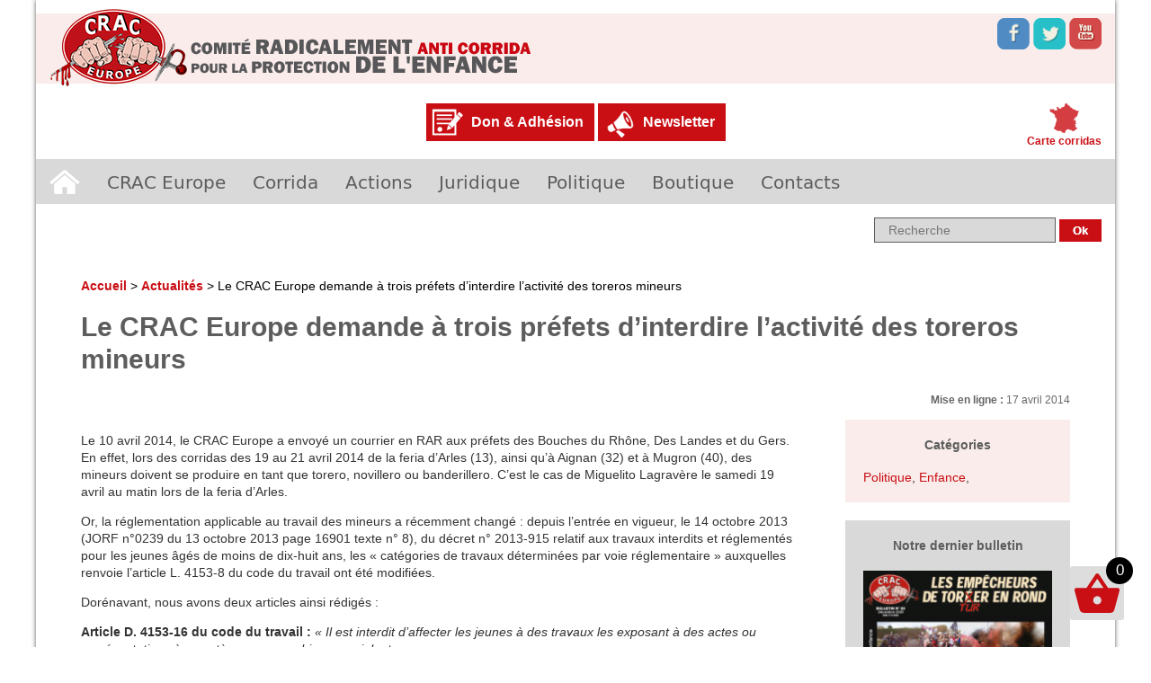

--- FILE ---
content_type: text/html; charset=UTF-8
request_url: https://www.anticorrida.com/actu/le-crac-europe-demande-a-trois-prefets-dinterdire-lactivite-des-toreros-mineurs-2/
body_size: 21453
content:
<!DOCTYPE html>
<!--[if IE 7]>
<html class="ie ie7" lang="fr-FR">
<![endif]-->
<!--[if IE 8]>
<html class="ie ie8" lang="fr-FR">
<![endif]-->
<!--[if !(IE 7) & !(IE 8)]><!-->
<html lang="fr-FR">
<!--<![endif]-->
<head>
	<meta charset="UTF-8">
	<meta name="viewport" content="width=device-width">
	<title>Le CRAC Europe demande à trois préfets d&#039;interdire l&#039;activité des toreros mineurs - CRAC Europe</title>
	<link rel="profile" href="http://gmpg.org/xfn/11">
	<link rel="pingback" href="https://www.anticorrida.com/xmlrpc.php">
	<!--[if lt IE 9]>
	<script src="https://www.anticorrida.com/wp-content/themes/craceurope/js/html5.js"></script>
	<![endif]-->
	<meta name='robots' content='index, follow, max-image-preview:large, max-snippet:-1, max-video-preview:-1' />

	<!-- This site is optimized with the Yoast SEO plugin v22.8 - https://yoast.com/wordpress/plugins/seo/ -->
	<link rel="canonical" href="https://www.anticorrida.com/actu/le-crac-europe-demande-a-trois-prefets-dinterdire-lactivite-des-toreros-mineurs-2/" />
	<meta property="og:locale" content="fr_FR" />
	<meta property="og:type" content="article" />
	<meta property="og:title" content="Le CRAC Europe demande à trois préfets d&#039;interdire l&#039;activité des toreros mineurs - CRAC Europe" />
	<meta property="og:description" content="Le 10 avril 2014, le CRAC Europe a envoyé un courrier en RAR aux préfets des Bouches du Rhône, Des Landes et du Gers. En effet, lors des corridas des 19 au 21 avril 2014 de la feria d&#8217;Arles (13), ainsi qu&#8217;à Aignan (32) et à Mugron (40), des mineurs doivent se produire en tant [&hellip;]" />
	<meta property="og:url" content="https://www.anticorrida.com/actu/le-crac-europe-demande-a-trois-prefets-dinterdire-lactivite-des-toreros-mineurs-2/" />
	<meta property="og:site_name" content="CRAC Europe" />
	<meta property="article:publisher" content="https://www.facebook.com/pages/CRAC-Europe/213635508681829" />
	<meta property="og:image" content="https://www.anticorrida.com/wp-content/uploads/2015/02/craceurope_fb.jpg" />
	<meta property="og:image:width" content="1500" />
	<meta property="og:image:height" content="1500" />
	<meta property="og:image:type" content="image/jpeg" />
	<meta name="twitter:card" content="summary_large_image" />
	<meta name="twitter:site" content="@CRAC_Europe" />
	<meta name="twitter:label1" content="Durée de lecture estimée" />
	<meta name="twitter:data1" content="2 minutes" />
	<script type="application/ld+json" class="yoast-schema-graph">{"@context":"https://schema.org","@graph":[{"@type":"WebPage","@id":"https://www.anticorrida.com/actu/le-crac-europe-demande-a-trois-prefets-dinterdire-lactivite-des-toreros-mineurs-2/","url":"https://www.anticorrida.com/actu/le-crac-europe-demande-a-trois-prefets-dinterdire-lactivite-des-toreros-mineurs-2/","name":"Le CRAC Europe demande à trois préfets d'interdire l'activité des toreros mineurs - CRAC Europe","isPartOf":{"@id":"https://www.anticorrida.com/#website"},"datePublished":"2014-04-17T10:45:21+00:00","dateModified":"2014-04-17T10:45:21+00:00","breadcrumb":{"@id":"https://www.anticorrida.com/actu/le-crac-europe-demande-a-trois-prefets-dinterdire-lactivite-des-toreros-mineurs-2/#breadcrumb"},"inLanguage":"fr-FR","potentialAction":[{"@type":"ReadAction","target":["https://www.anticorrida.com/actu/le-crac-europe-demande-a-trois-prefets-dinterdire-lactivite-des-toreros-mineurs-2/"]}]},{"@type":"BreadcrumbList","@id":"https://www.anticorrida.com/actu/le-crac-europe-demande-a-trois-prefets-dinterdire-lactivite-des-toreros-mineurs-2/#breadcrumb","itemListElement":[{"@type":"ListItem","position":1,"name":"Accueil","item":"https://www.anticorrida.com/"},{"@type":"ListItem","position":2,"name":"Actualités","item":"https://www.anticorrida.com/actu/"},{"@type":"ListItem","position":3,"name":"Le CRAC Europe demande à trois préfets d&#8217;interdire l&#8217;activité des toreros mineurs"}]},{"@type":"WebSite","@id":"https://www.anticorrida.com/#website","url":"https://www.anticorrida.com/","name":"CRAC Europe","description":"Comité Radicalement Anti Corrida        #STOPCORRIDA","publisher":{"@id":"https://www.anticorrida.com/#organization"},"potentialAction":[{"@type":"SearchAction","target":{"@type":"EntryPoint","urlTemplate":"https://www.anticorrida.com/?s={search_term_string}"},"query-input":"required name=search_term_string"}],"inLanguage":"fr-FR"},{"@type":"Organization","@id":"https://www.anticorrida.com/#organization","name":"CRAC Europe","url":"https://www.anticorrida.com/","logo":{"@type":"ImageObject","inLanguage":"fr-FR","@id":"https://www.anticorrida.com/#/schema/logo/image/","url":"https://www.anticorrida.com/wp-content/uploads/2015/02/craceurope_fb.jpg","contentUrl":"https://www.anticorrida.com/wp-content/uploads/2015/02/craceurope_fb.jpg","width":1500,"height":1500,"caption":"CRAC Europe"},"image":{"@id":"https://www.anticorrida.com/#/schema/logo/image/"},"sameAs":["https://www.facebook.com/pages/CRAC-Europe/213635508681829","https://x.com/CRAC_Europe"]}]}</script>
	<!-- / Yoast SEO plugin. -->


<link rel='dns-prefetch' href='//use.fontawesome.com' />
<link rel='dns-prefetch' href='//fonts.googleapis.com' />
<link rel="alternate" type="application/rss+xml" title="CRAC Europe &raquo; Flux" href="https://www.anticorrida.com/feed/" />
<link rel="alternate" type="application/rss+xml" title="CRAC Europe &raquo; Flux des commentaires" href="https://www.anticorrida.com/comments/feed/" />
<link rel="alternate" title="oEmbed (JSON)" type="application/json+oembed" href="https://www.anticorrida.com/wp-json/oembed/1.0/embed?url=https%3A%2F%2Fwww.anticorrida.com%2Factu%2Fle-crac-europe-demande-a-trois-prefets-dinterdire-lactivite-des-toreros-mineurs-2%2F" />
<link rel="alternate" title="oEmbed (XML)" type="text/xml+oembed" href="https://www.anticorrida.com/wp-json/oembed/1.0/embed?url=https%3A%2F%2Fwww.anticorrida.com%2Factu%2Fle-crac-europe-demande-a-trois-prefets-dinterdire-lactivite-des-toreros-mineurs-2%2F&#038;format=xml" />
<style id='wp-img-auto-sizes-contain-inline-css' type='text/css'>
img:is([sizes=auto i],[sizes^="auto," i]){contain-intrinsic-size:3000px 1500px}
/*# sourceURL=wp-img-auto-sizes-contain-inline-css */
</style>
<link rel='stylesheet' id='scap.flashblock-css' href='https://www.anticorrida.com/wp-content/plugins/compact-wp-audio-player/css/flashblock.css?ver=6.9' type='text/css' media='all' />
<link rel='stylesheet' id='scap.player-css' href='https://www.anticorrida.com/wp-content/plugins/compact-wp-audio-player/css/player.css?ver=6.9' type='text/css' media='all' />
<style id='wp-emoji-styles-inline-css' type='text/css'>

	img.wp-smiley, img.emoji {
		display: inline !important;
		border: none !important;
		box-shadow: none !important;
		height: 1em !important;
		width: 1em !important;
		margin: 0 0.07em !important;
		vertical-align: -0.1em !important;
		background: none !important;
		padding: 0 !important;
	}
/*# sourceURL=wp-emoji-styles-inline-css */
</style>
<style id='wp-block-library-inline-css' type='text/css'>
:root{--wp-block-synced-color:#7a00df;--wp-block-synced-color--rgb:122,0,223;--wp-bound-block-color:var(--wp-block-synced-color);--wp-editor-canvas-background:#ddd;--wp-admin-theme-color:#007cba;--wp-admin-theme-color--rgb:0,124,186;--wp-admin-theme-color-darker-10:#006ba1;--wp-admin-theme-color-darker-10--rgb:0,107,160.5;--wp-admin-theme-color-darker-20:#005a87;--wp-admin-theme-color-darker-20--rgb:0,90,135;--wp-admin-border-width-focus:2px}@media (min-resolution:192dpi){:root{--wp-admin-border-width-focus:1.5px}}.wp-element-button{cursor:pointer}:root .has-very-light-gray-background-color{background-color:#eee}:root .has-very-dark-gray-background-color{background-color:#313131}:root .has-very-light-gray-color{color:#eee}:root .has-very-dark-gray-color{color:#313131}:root .has-vivid-green-cyan-to-vivid-cyan-blue-gradient-background{background:linear-gradient(135deg,#00d084,#0693e3)}:root .has-purple-crush-gradient-background{background:linear-gradient(135deg,#34e2e4,#4721fb 50%,#ab1dfe)}:root .has-hazy-dawn-gradient-background{background:linear-gradient(135deg,#faaca8,#dad0ec)}:root .has-subdued-olive-gradient-background{background:linear-gradient(135deg,#fafae1,#67a671)}:root .has-atomic-cream-gradient-background{background:linear-gradient(135deg,#fdd79a,#004a59)}:root .has-nightshade-gradient-background{background:linear-gradient(135deg,#330968,#31cdcf)}:root .has-midnight-gradient-background{background:linear-gradient(135deg,#020381,#2874fc)}:root{--wp--preset--font-size--normal:16px;--wp--preset--font-size--huge:42px}.has-regular-font-size{font-size:1em}.has-larger-font-size{font-size:2.625em}.has-normal-font-size{font-size:var(--wp--preset--font-size--normal)}.has-huge-font-size{font-size:var(--wp--preset--font-size--huge)}.has-text-align-center{text-align:center}.has-text-align-left{text-align:left}.has-text-align-right{text-align:right}.has-fit-text{white-space:nowrap!important}#end-resizable-editor-section{display:none}.aligncenter{clear:both}.items-justified-left{justify-content:flex-start}.items-justified-center{justify-content:center}.items-justified-right{justify-content:flex-end}.items-justified-space-between{justify-content:space-between}.screen-reader-text{border:0;clip-path:inset(50%);height:1px;margin:-1px;overflow:hidden;padding:0;position:absolute;width:1px;word-wrap:normal!important}.screen-reader-text:focus{background-color:#ddd;clip-path:none;color:#444;display:block;font-size:1em;height:auto;left:5px;line-height:normal;padding:15px 23px 14px;text-decoration:none;top:5px;width:auto;z-index:100000}html :where(.has-border-color){border-style:solid}html :where([style*=border-top-color]){border-top-style:solid}html :where([style*=border-right-color]){border-right-style:solid}html :where([style*=border-bottom-color]){border-bottom-style:solid}html :where([style*=border-left-color]){border-left-style:solid}html :where([style*=border-width]){border-style:solid}html :where([style*=border-top-width]){border-top-style:solid}html :where([style*=border-right-width]){border-right-style:solid}html :where([style*=border-bottom-width]){border-bottom-style:solid}html :where([style*=border-left-width]){border-left-style:solid}html :where(img[class*=wp-image-]){height:auto;max-width:100%}:where(figure){margin:0 0 1em}html :where(.is-position-sticky){--wp-admin--admin-bar--position-offset:var(--wp-admin--admin-bar--height,0px)}@media screen and (max-width:600px){html :where(.is-position-sticky){--wp-admin--admin-bar--position-offset:0px}}

/*# sourceURL=wp-block-library-inline-css */
</style><link rel='stylesheet' id='wc-blocks-style-css' href='https://www.anticorrida.com/wp-content/plugins/woocommerce/assets/client/blocks/wc-blocks.css?ver=wc-8.9.4' type='text/css' media='all' />
<style id='global-styles-inline-css' type='text/css'>
:root{--wp--preset--aspect-ratio--square: 1;--wp--preset--aspect-ratio--4-3: 4/3;--wp--preset--aspect-ratio--3-4: 3/4;--wp--preset--aspect-ratio--3-2: 3/2;--wp--preset--aspect-ratio--2-3: 2/3;--wp--preset--aspect-ratio--16-9: 16/9;--wp--preset--aspect-ratio--9-16: 9/16;--wp--preset--color--black: #000000;--wp--preset--color--cyan-bluish-gray: #abb8c3;--wp--preset--color--white: #ffffff;--wp--preset--color--pale-pink: #f78da7;--wp--preset--color--vivid-red: #cf2e2e;--wp--preset--color--luminous-vivid-orange: #ff6900;--wp--preset--color--luminous-vivid-amber: #fcb900;--wp--preset--color--light-green-cyan: #7bdcb5;--wp--preset--color--vivid-green-cyan: #00d084;--wp--preset--color--pale-cyan-blue: #8ed1fc;--wp--preset--color--vivid-cyan-blue: #0693e3;--wp--preset--color--vivid-purple: #9b51e0;--wp--preset--gradient--vivid-cyan-blue-to-vivid-purple: linear-gradient(135deg,rgb(6,147,227) 0%,rgb(155,81,224) 100%);--wp--preset--gradient--light-green-cyan-to-vivid-green-cyan: linear-gradient(135deg,rgb(122,220,180) 0%,rgb(0,208,130) 100%);--wp--preset--gradient--luminous-vivid-amber-to-luminous-vivid-orange: linear-gradient(135deg,rgb(252,185,0) 0%,rgb(255,105,0) 100%);--wp--preset--gradient--luminous-vivid-orange-to-vivid-red: linear-gradient(135deg,rgb(255,105,0) 0%,rgb(207,46,46) 100%);--wp--preset--gradient--very-light-gray-to-cyan-bluish-gray: linear-gradient(135deg,rgb(238,238,238) 0%,rgb(169,184,195) 100%);--wp--preset--gradient--cool-to-warm-spectrum: linear-gradient(135deg,rgb(74,234,220) 0%,rgb(151,120,209) 20%,rgb(207,42,186) 40%,rgb(238,44,130) 60%,rgb(251,105,98) 80%,rgb(254,248,76) 100%);--wp--preset--gradient--blush-light-purple: linear-gradient(135deg,rgb(255,206,236) 0%,rgb(152,150,240) 100%);--wp--preset--gradient--blush-bordeaux: linear-gradient(135deg,rgb(254,205,165) 0%,rgb(254,45,45) 50%,rgb(107,0,62) 100%);--wp--preset--gradient--luminous-dusk: linear-gradient(135deg,rgb(255,203,112) 0%,rgb(199,81,192) 50%,rgb(65,88,208) 100%);--wp--preset--gradient--pale-ocean: linear-gradient(135deg,rgb(255,245,203) 0%,rgb(182,227,212) 50%,rgb(51,167,181) 100%);--wp--preset--gradient--electric-grass: linear-gradient(135deg,rgb(202,248,128) 0%,rgb(113,206,126) 100%);--wp--preset--gradient--midnight: linear-gradient(135deg,rgb(2,3,129) 0%,rgb(40,116,252) 100%);--wp--preset--font-size--small: 13px;--wp--preset--font-size--medium: 20px;--wp--preset--font-size--large: 36px;--wp--preset--font-size--x-large: 42px;--wp--preset--spacing--20: 0.44rem;--wp--preset--spacing--30: 0.67rem;--wp--preset--spacing--40: 1rem;--wp--preset--spacing--50: 1.5rem;--wp--preset--spacing--60: 2.25rem;--wp--preset--spacing--70: 3.38rem;--wp--preset--spacing--80: 5.06rem;--wp--preset--shadow--natural: 6px 6px 9px rgba(0, 0, 0, 0.2);--wp--preset--shadow--deep: 12px 12px 50px rgba(0, 0, 0, 0.4);--wp--preset--shadow--sharp: 6px 6px 0px rgba(0, 0, 0, 0.2);--wp--preset--shadow--outlined: 6px 6px 0px -3px rgb(255, 255, 255), 6px 6px rgb(0, 0, 0);--wp--preset--shadow--crisp: 6px 6px 0px rgb(0, 0, 0);}:where(.is-layout-flex){gap: 0.5em;}:where(.is-layout-grid){gap: 0.5em;}body .is-layout-flex{display: flex;}.is-layout-flex{flex-wrap: wrap;align-items: center;}.is-layout-flex > :is(*, div){margin: 0;}body .is-layout-grid{display: grid;}.is-layout-grid > :is(*, div){margin: 0;}:where(.wp-block-columns.is-layout-flex){gap: 2em;}:where(.wp-block-columns.is-layout-grid){gap: 2em;}:where(.wp-block-post-template.is-layout-flex){gap: 1.25em;}:where(.wp-block-post-template.is-layout-grid){gap: 1.25em;}.has-black-color{color: var(--wp--preset--color--black) !important;}.has-cyan-bluish-gray-color{color: var(--wp--preset--color--cyan-bluish-gray) !important;}.has-white-color{color: var(--wp--preset--color--white) !important;}.has-pale-pink-color{color: var(--wp--preset--color--pale-pink) !important;}.has-vivid-red-color{color: var(--wp--preset--color--vivid-red) !important;}.has-luminous-vivid-orange-color{color: var(--wp--preset--color--luminous-vivid-orange) !important;}.has-luminous-vivid-amber-color{color: var(--wp--preset--color--luminous-vivid-amber) !important;}.has-light-green-cyan-color{color: var(--wp--preset--color--light-green-cyan) !important;}.has-vivid-green-cyan-color{color: var(--wp--preset--color--vivid-green-cyan) !important;}.has-pale-cyan-blue-color{color: var(--wp--preset--color--pale-cyan-blue) !important;}.has-vivid-cyan-blue-color{color: var(--wp--preset--color--vivid-cyan-blue) !important;}.has-vivid-purple-color{color: var(--wp--preset--color--vivid-purple) !important;}.has-black-background-color{background-color: var(--wp--preset--color--black) !important;}.has-cyan-bluish-gray-background-color{background-color: var(--wp--preset--color--cyan-bluish-gray) !important;}.has-white-background-color{background-color: var(--wp--preset--color--white) !important;}.has-pale-pink-background-color{background-color: var(--wp--preset--color--pale-pink) !important;}.has-vivid-red-background-color{background-color: var(--wp--preset--color--vivid-red) !important;}.has-luminous-vivid-orange-background-color{background-color: var(--wp--preset--color--luminous-vivid-orange) !important;}.has-luminous-vivid-amber-background-color{background-color: var(--wp--preset--color--luminous-vivid-amber) !important;}.has-light-green-cyan-background-color{background-color: var(--wp--preset--color--light-green-cyan) !important;}.has-vivid-green-cyan-background-color{background-color: var(--wp--preset--color--vivid-green-cyan) !important;}.has-pale-cyan-blue-background-color{background-color: var(--wp--preset--color--pale-cyan-blue) !important;}.has-vivid-cyan-blue-background-color{background-color: var(--wp--preset--color--vivid-cyan-blue) !important;}.has-vivid-purple-background-color{background-color: var(--wp--preset--color--vivid-purple) !important;}.has-black-border-color{border-color: var(--wp--preset--color--black) !important;}.has-cyan-bluish-gray-border-color{border-color: var(--wp--preset--color--cyan-bluish-gray) !important;}.has-white-border-color{border-color: var(--wp--preset--color--white) !important;}.has-pale-pink-border-color{border-color: var(--wp--preset--color--pale-pink) !important;}.has-vivid-red-border-color{border-color: var(--wp--preset--color--vivid-red) !important;}.has-luminous-vivid-orange-border-color{border-color: var(--wp--preset--color--luminous-vivid-orange) !important;}.has-luminous-vivid-amber-border-color{border-color: var(--wp--preset--color--luminous-vivid-amber) !important;}.has-light-green-cyan-border-color{border-color: var(--wp--preset--color--light-green-cyan) !important;}.has-vivid-green-cyan-border-color{border-color: var(--wp--preset--color--vivid-green-cyan) !important;}.has-pale-cyan-blue-border-color{border-color: var(--wp--preset--color--pale-cyan-blue) !important;}.has-vivid-cyan-blue-border-color{border-color: var(--wp--preset--color--vivid-cyan-blue) !important;}.has-vivid-purple-border-color{border-color: var(--wp--preset--color--vivid-purple) !important;}.has-vivid-cyan-blue-to-vivid-purple-gradient-background{background: var(--wp--preset--gradient--vivid-cyan-blue-to-vivid-purple) !important;}.has-light-green-cyan-to-vivid-green-cyan-gradient-background{background: var(--wp--preset--gradient--light-green-cyan-to-vivid-green-cyan) !important;}.has-luminous-vivid-amber-to-luminous-vivid-orange-gradient-background{background: var(--wp--preset--gradient--luminous-vivid-amber-to-luminous-vivid-orange) !important;}.has-luminous-vivid-orange-to-vivid-red-gradient-background{background: var(--wp--preset--gradient--luminous-vivid-orange-to-vivid-red) !important;}.has-very-light-gray-to-cyan-bluish-gray-gradient-background{background: var(--wp--preset--gradient--very-light-gray-to-cyan-bluish-gray) !important;}.has-cool-to-warm-spectrum-gradient-background{background: var(--wp--preset--gradient--cool-to-warm-spectrum) !important;}.has-blush-light-purple-gradient-background{background: var(--wp--preset--gradient--blush-light-purple) !important;}.has-blush-bordeaux-gradient-background{background: var(--wp--preset--gradient--blush-bordeaux) !important;}.has-luminous-dusk-gradient-background{background: var(--wp--preset--gradient--luminous-dusk) !important;}.has-pale-ocean-gradient-background{background: var(--wp--preset--gradient--pale-ocean) !important;}.has-electric-grass-gradient-background{background: var(--wp--preset--gradient--electric-grass) !important;}.has-midnight-gradient-background{background: var(--wp--preset--gradient--midnight) !important;}.has-small-font-size{font-size: var(--wp--preset--font-size--small) !important;}.has-medium-font-size{font-size: var(--wp--preset--font-size--medium) !important;}.has-large-font-size{font-size: var(--wp--preset--font-size--large) !important;}.has-x-large-font-size{font-size: var(--wp--preset--font-size--x-large) !important;}
/*# sourceURL=global-styles-inline-css */
</style>

<style id='classic-theme-styles-inline-css' type='text/css'>
/*! This file is auto-generated */
.wp-block-button__link{color:#fff;background-color:#32373c;border-radius:9999px;box-shadow:none;text-decoration:none;padding:calc(.667em + 2px) calc(1.333em + 2px);font-size:1.125em}.wp-block-file__button{background:#32373c;color:#fff;text-decoration:none}
/*# sourceURL=/wp-includes/css/classic-themes.min.css */
</style>
<link rel='stylesheet' id='contact-form-7-css' href='https://www.anticorrida.com/wp-content/plugins/contact-form-7/includes/css/styles.css?ver=5.9.5' type='text/css' media='all' />
<link rel='stylesheet' id='default-template-css' href='https://www.anticorrida.com/wp-content/plugins/really-simple-twitter-feed-widget/extension/readygraph/assets/css/default-popup.css?ver=6.9' type='text/css' media='all' />
<link rel='stylesheet' id='woocommerce-layout-css' href='https://www.anticorrida.com/wp-content/plugins/woocommerce/assets/css/woocommerce-layout.css?ver=8.9.4' type='text/css' media='all' />
<link rel='stylesheet' id='woocommerce-smallscreen-css' href='https://www.anticorrida.com/wp-content/plugins/woocommerce/assets/css/woocommerce-smallscreen.css?ver=8.9.4' type='text/css' media='only screen and (max-width: 768px)' />
<link rel='stylesheet' id='woocommerce-general-css' href='https://www.anticorrida.com/wp-content/plugins/woocommerce/assets/css/woocommerce.css?ver=8.9.4' type='text/css' media='all' />
<style id='woocommerce-inline-inline-css' type='text/css'>
.woocommerce form .form-row .required { visibility: visible; }
/*# sourceURL=woocommerce-inline-inline-css */
</style>
<link rel='stylesheet' id='hamburger.css-css' href='https://www.anticorrida.com/wp-content/plugins/wp-responsive-menu/assets/css/wpr-hamburger.css?ver=3.1.8' type='text/css' media='all' />
<link rel='stylesheet' id='wprmenu.css-css' href='https://www.anticorrida.com/wp-content/plugins/wp-responsive-menu/assets/css/wprmenu.css?ver=3.1.8' type='text/css' media='all' />
<style id='wprmenu.css-inline-css' type='text/css'>
@media only screen and ( max-width: 768px ) {html body div.wprm-wrapper {overflow: scroll;}#wprmenu_bar {background-image: url();background-size: cover ;background-repeat: repeat;}#wprmenu_bar {background-color: #c92c2c;}html body div#mg-wprm-wrap .wpr_submit .icon.icon-search {color: #ffffff;}#wprmenu_bar .menu_title,#wprmenu_bar .wprmenu_icon_menu,#wprmenu_bar .menu_title a {color: #ffffff;}#wprmenu_bar .menu_title a {font-size: 20px;font-weight: normal;}#mg-wprm-wrap li.menu-item a {font-size: 15px;text-transform: uppercase;font-weight: normal;}#mg-wprm-wrap li.menu-item-has-children ul.sub-menu a {font-size: 15px;text-transform: uppercase;font-weight: normal;}#mg-wprm-wrap li.current-menu-item > a {background: #d53f3f;}#mg-wprm-wrap li.current-menu-item > a,#mg-wprm-wrap li.current-menu-item span.wprmenu_icon{color: #ffffff !important;}#mg-wprm-wrap {background-color: #c82d2d;}.cbp-spmenu-push-toright,.cbp-spmenu-push-toright .mm-slideout {left: 80% ;}.cbp-spmenu-push-toleft {left: -80% ;}#mg-wprm-wrap.cbp-spmenu-right,#mg-wprm-wrap.cbp-spmenu-left,#mg-wprm-wrap.cbp-spmenu-right.custom,#mg-wprm-wrap.cbp-spmenu-left.custom,.cbp-spmenu-vertical {width: 80%;max-width: 400px;}#mg-wprm-wrap ul#wprmenu_menu_ul li.menu-item a,div#mg-wprm-wrap ul li span.wprmenu_icon {color: #ffffff;}#mg-wprm-wrap ul#wprmenu_menu_ul li.menu-item:valid ~ a{color: #ffffff;}#mg-wprm-wrap ul#wprmenu_menu_ul li.menu-item a:hover {background: #d53f3f;color: #ffffff !important;}div#mg-wprm-wrap ul>li:hover>span.wprmenu_icon {color: #ffffff !important;}.wprmenu_bar .hamburger-inner,.wprmenu_bar .hamburger-inner::before,.wprmenu_bar .hamburger-inner::after {background: #ffffff;}.wprmenu_bar .hamburger:hover .hamburger-inner,.wprmenu_bar .hamburger:hover .hamburger-inner::before,.wprmenu_bar .hamburger:hover .hamburger-inner::after {background: #ffffff;}div.wprmenu_bar div.hamburger{padding-right: 6px !important;}#wprmenu_menu.left {width:80%;left: -80%;right: auto;}#wprmenu_menu.right {width:80%;right: -80%;left: auto;}html body div#wprmenu_bar {height : 42px;}#mg-wprm-wrap.cbp-spmenu-left,#mg-wprm-wrap.cbp-spmenu-right,#mg-widgetmenu-wrap.cbp-spmenu-widget-left,#mg-widgetmenu-wrap.cbp-spmenu-widget-right {top: 42px !important;}.wprmenu_bar .hamburger {float: left;}.wprmenu_bar #custom_menu_icon.hamburger {top: px;left: px;float: left !important;background-color: #cccccc;}#site-navigation{ display: none !important; }.wpr_custom_menu #custom_menu_icon {display: block;}html { padding-top: 42px !important; }#wprmenu_bar,#mg-wprm-wrap { display: block; }div#wpadminbar { position: fixed; }}
/*# sourceURL=wprmenu.css-inline-css */
</style>
<link rel='stylesheet' id='wpr_icons-css' href='https://www.anticorrida.com/wp-content/plugins/wp-responsive-menu/inc/assets/icons/wpr-icons.css?ver=3.1.8' type='text/css' media='all' />
<link rel='stylesheet' id='wpsr_main_css-css' href='https://www.anticorrida.com/wp-content/plugins/wp-socializer/public/css/wpsr.min.css?ver=7.7' type='text/css' media='all' />
<link rel='stylesheet' id='wpsr_fa_icons-css' href='https://use.fontawesome.com/releases/v6.4.2/css/all.css?ver=7.7' type='text/css' media='all' />
<link rel='stylesheet' id='bigger-picture-css' href='https://www.anticorrida.com/wp-content/plugins/youtube-channel/assets/lib/bigger-picture/css/bigger-picture.min.css?ver=3.23.4' type='text/css' media='all' />
<link rel='stylesheet' id='youtube-channel-css' href='https://www.anticorrida.com/wp-content/plugins/youtube-channel/assets/css/youtube-channel.min.css?ver=3.23.4' type='text/css' media='all' />
<link rel='stylesheet' id='wp-pagenavi-css' href='https://www.anticorrida.com/wp-content/plugins/wp-pagenavi/pagenavi-css.css?ver=2.70' type='text/css' media='all' />
<link rel='stylesheet' id='twentythirteen-fonts-css' href='//fonts.googleapis.com/css?family=Source+Sans+Pro%3A300%2C400%2C700%2C300italic%2C400italic%2C700italic%7CBitter%3A400%2C700&#038;subset=latin%2Clatin-ext' type='text/css' media='all' />
<link rel='stylesheet' id='genericons-css' href='https://www.anticorrida.com/wp-content/themes/craceurope/genericons/genericons.css?ver=3.03' type='text/css' media='all' />
<link rel='stylesheet' id='twentythirteen-style-css' href='https://www.anticorrida.com/wp-content/themes/craceurope/style.css?ver=2013-07-18' type='text/css' media='all' />
<link rel='stylesheet' id='fancybox-css' href='https://www.anticorrida.com/wp-content/plugins/easy-fancybox/fancybox/1.5.4/jquery.fancybox.min.css?ver=6.9' type='text/css' media='screen' />
<script type="text/javascript" src="https://www.anticorrida.com/wp-content/plugins/compact-wp-audio-player/js/soundmanager2-nodebug-jsmin.js?ver=6.9" id="scap.soundmanager2-js"></script>
<script type="text/javascript" src="https://www.anticorrida.com/wp-includes/js/jquery/jquery.min.js?ver=3.7.1" id="jquery-core-js"></script>
<script type="text/javascript" src="https://www.anticorrida.com/wp-includes/js/jquery/jquery-migrate.min.js?ver=3.4.1" id="jquery-migrate-js"></script>
<script type="text/javascript" src="https://www.anticorrida.com/wp-content/plugins/woo-ajax-mini-cart/public/js/perfect-scrollbar.min.js?ver=1.0.0" id="perfect-scrollbar-js"></script>
<script type="text/javascript" id="woocommerce-ajax-mini-cart-js-extra">
/* <![CDATA[ */
var wooAmcVars = {"ajaxurl":"https://www.anticorrida.com/wp-admin/admin-ajax.php","nonce":"41544aa0e1","cart_type":"right"};
//# sourceURL=woocommerce-ajax-mini-cart-js-extra
/* ]]> */
</script>
<script type="text/javascript" src="https://www.anticorrida.com/wp-content/plugins/woo-ajax-mini-cart/public/js/woo-amc-public.js?ver=1.0.0" id="woocommerce-ajax-mini-cart-js"></script>
<script type="text/javascript" src="https://www.anticorrida.com/wp-content/plugins/woocommerce/assets/js/jquery-blockui/jquery.blockUI.min.js?ver=2.7.0-wc.8.9.4" id="jquery-blockui-js" defer="defer" data-wp-strategy="defer"></script>
<script type="text/javascript" src="https://www.anticorrida.com/wp-content/plugins/woocommerce/assets/js/js-cookie/js.cookie.min.js?ver=2.1.4-wc.8.9.4" id="js-cookie-js" defer="defer" data-wp-strategy="defer"></script>
<script type="text/javascript" id="woocommerce-js-extra">
/* <![CDATA[ */
var woocommerce_params = {"ajax_url":"/wp-admin/admin-ajax.php","wc_ajax_url":"/?wc-ajax=%%endpoint%%"};
//# sourceURL=woocommerce-js-extra
/* ]]> */
</script>
<script type="text/javascript" src="https://www.anticorrida.com/wp-content/plugins/woocommerce/assets/js/frontend/woocommerce.min.js?ver=8.9.4" id="woocommerce-js" defer="defer" data-wp-strategy="defer"></script>
<script type="text/javascript" src="https://www.anticorrida.com/wp-content/plugins/wp-responsive-menu/assets/js/modernizr.custom.js?ver=3.1.8" id="modernizr-js"></script>
<script type="text/javascript" src="https://www.anticorrida.com/wp-content/plugins/wp-responsive-menu/assets/js/touchSwipe.js?ver=3.1.8" id="touchSwipe-js"></script>
<script type="text/javascript" id="wprmenu.js-js-extra">
/* <![CDATA[ */
var wprmenu = {"zooming":"","from_width":"768","push_width":"400","menu_width":"80","parent_click":"","swipe":"","enable_overlay":""};
//# sourceURL=wprmenu.js-js-extra
/* ]]> */
</script>
<script type="text/javascript" src="https://www.anticorrida.com/wp-content/plugins/wp-responsive-menu/assets/js/wprmenu.js?ver=3.1.8" id="wprmenu.js-js"></script>
<link rel="https://api.w.org/" href="https://www.anticorrida.com/wp-json/" /><link rel="EditURI" type="application/rsd+xml" title="RSD" href="https://www.anticorrida.com/xmlrpc.php?rsd" />
<meta name="generator" content="WordPress 6.9" />
<meta name="generator" content="WooCommerce 8.9.4" />
<link rel='shortlink' href='https://www.anticorrida.com/?p=2457' />
	<noscript><style>.woocommerce-product-gallery{ opacity: 1 !important; }</style></noscript>
	<link rel="icon" href="https://www.anticorrida.com/wp-content/uploads/2023/01/cropped-294596246_3257747404484157_8808972139638358601_n-32x32.jpg" sizes="32x32" />
<link rel="icon" href="https://www.anticorrida.com/wp-content/uploads/2023/01/cropped-294596246_3257747404484157_8808972139638358601_n-192x192.jpg" sizes="192x192" />
<link rel="apple-touch-icon" href="https://www.anticorrida.com/wp-content/uploads/2023/01/cropped-294596246_3257747404484157_8808972139638358601_n-180x180.jpg" />
<meta name="msapplication-TileImage" content="https://www.anticorrida.com/wp-content/uploads/2023/01/cropped-294596246_3257747404484157_8808972139638358601_n-270x270.jpg" />
	<link rel="icon" type="image/png" href="favicon.png" />
	<script src="https://www.anticorrida.com/wp-content/themes/craceurope/js/jquery.cycle2.min.js"></script>
	<script src="https://malsup.github.io/jquery.cycle2.scrollVert.js"></script>
	
	<script type="text/javascript">

	  var _gaq = _gaq || [];
	  _gaq.push(['_setAccount', 'UA-32243268-1']);
	  _gaq.push(['_trackPageview']);

	  (function() {
		var ga = document.createElement('script'); ga.type = 'text/javascript'; ga.async = true;
		ga.src = ('https:' == document.location.protocol ? 'https://ssl' : 'http://www') + '.google-analytics.com/ga.js';
		var s = document.getElementsByTagName('script')[0]; s.parentNode.insertBefore(ga, s);
	  })();

	</script>

    <link rel="stylesheet" href="https://unpkg.com/leaflet@1.7.1/dist/leaflet.css"
          integrity="sha512-xodZBNTC5n17Xt2atTPuE1HxjVMSvLVW9ocqUKLsCC5CXdbqCmblAshOMAS6/keqq/sMZMZ19scR4PsZChSR7A=="
          crossorigin=""/>
    <script src="https://unpkg.com/leaflet@1.7.1/dist/leaflet.js"
            integrity="sha512-XQoYMqMTK8LvdxXYG3nZ448hOEQiglfqkJs1NOQV44cWnUrBc8PkAOcXy20w0vlaXaVUearIOBhiXZ5V3ynxwA=="
            crossorigin=""></script>

    <link rel="stylesheet" href="https://unpkg.com/leaflet.markercluster@1.4.1/dist/MarkerCluster.css" />
    <link rel="stylesheet" href="https://unpkg.com/leaflet.markercluster@1.4.1/dist/MarkerCluster.Default.css" />

    <script src="https://unpkg.com/leaflet.markercluster@1.4.1/dist/leaflet.markercluster.js"></script>


<link rel='stylesheet' id='perfect-scrollbar-css' href='https://www.anticorrida.com/wp-content/plugins/woo-ajax-mini-cart/public/css/perfect-scrollbar.css?ver=1.0.0' type='text/css' media='all' />
<link rel='stylesheet' id='woocommerce-ajax-mini-cart-css' href='https://www.anticorrida.com/wp-content/plugins/woo-ajax-mini-cart/public/css/woo-amc-public.css?ver=1.0.0' type='text/css' media='all' />
<style id='woocommerce-ajax-mini-cart-inline-css' type='text/css'>
 .woo_amc_open{background:#dddddd;border-radius:3px}.woo_amc_open path{fill:#c90e14}.woo_amc_open_count{background:#000000;color:#ffffff}.woo_amc_bg:after{background:#0a0a0a;opacity:0.6}.woo_amc_container{background:#ffffff}.lds-spinner div:after{background:#c90e14}.woo_amc_head{background:#fcfcfc}.woo_amc_head_title{font-size:24px;color:#5b5b5b}.woo_amc_close line{stroke:#dd3333}.woo_amc_item_delete line{stroke:#dd3333}.woo_amc_item_wrap{color:#232323;font-size:16px;background:#fcfcfc;border:1px solid #f2f2f2;border-radius:0;padding:15px}.woo_amc_item_title a{color:#51b500;font-size:18px}.woo_amc_item_price_wrap del .woocommerce-Price-amount.amount{color:#3f3f3f}.woo_amc_item_price_wrap .woocommerce-Price-amount.amount{color:#1c8bdf}.woo_amc_item_quanity_minus line,.woo_amc_item_quanity_plus line{stroke:#ff2828;fill:none}input.woo_amc_item_quanity,input.woo_amc_item_quanity:focus{color:#000000;background:#ffffff;border-radius:3px;font-size:16px}.woo_amc_item_total_price{color:#1c8bdf;font-size:18px}.woo_amc_footer{background:#1c8bdf}.woo_amc_footer_products{font-size:16px}.woo_amc_footer_products .woo_amc_label{color:#ffffff}.woo_amc_footer_products .woo_amc_value{color:#ffffff}.woo_amc_footer_total{font-size:18px}.woo_amc_footer_total .woo_amc_label{color:#ffffff}.woo_amc_footer_total .woo_amc_value{color:#ffffff}.woo_amc_footer_link{font-size:26px;color:#ffffff}
/*# sourceURL=woocommerce-ajax-mini-cart-inline-css */
</style>
</head>

<body class="wp-singular actu-template-default single single-actu postid-2457 wp-theme-craceurope theme-craceurope woocommerce-no-js">
	<script src="https://www.anticorrida.com/wp-content/themes/craceurope/scripts.js"></script>

	<div id="page" class="hfeed site reduit">
		<header id="masthead" class="site-header" role="banner">

			<div id="site-header-fond"></div>

			<div id="site-header-social">
				<a href="https://www.facebook.com/pages/CRAC-Europe/213635508681829" target="_blank" class="bouton"><img src="https://www.anticorrida.com/wp-content/themes/craceurope/images/picto_fb.png" alt="Suivez le CRAC Europe sur Facebook" /></a>
				<a href="https://twitter.com/CRAC_Europe" target="_blank" class="bouton"><img src="https://www.anticorrida.com/wp-content/themes/craceurope/images/picto_tw.png" alt="Suivez le CRAC Europe sur Twitter" /></a>
				<a href="https://www.youtube.com/c/Anticorrida" target="_blank" class="bouton"><img src="https://www.anticorrida.com/wp-content/themes/craceurope/images/picto_yt.png" alt="Suivez le CRAC Europe sur YouTube" /></a>
			</div>

			<div id="site-header-logo">
				<a class="home-link bouton" href="https://www.anticorrida.com/" title="CRAC Europe" rel="home">
				<h1 class="site-title"></h1>
				</a>
			</div>
		</header><!-- #masthead -->

		<div id="rapide">
			<div id="rapide_don">
                <a href="https://www.anticorrida.com/don-adhesion/" class="dons bouton">Don & Adh&eacute;sion</a>
                <a href="#" class="nl bouton">Newsletter</a>


            </div>
			<div id="rapide_boutons">
				<a href="https://www.anticorrida.com/la-carte-rouge-sang-des-corridas-en-france/" class="carte bouton">Carte corridas</a>
			</div>

			<div id="nl_inscription">
				<!-- Begin MailChimp Signup Form -->
				<div id="mc_embed_signup">
				<div class="fermer"><span></span></div>
					<form action="https://anticorrida.us6.list-manage.com/subscribe/post?u=cc14d48fdfcd80604c65a2ee7&amp;id=95bea8da42" method="post" id="mc-embedded-subscribe-form" name="mc-embedded-subscribe-form" class="validate" target="_blank" novalidate>
					<div class="mc-logo">
						<img src="https://www.anticorrida.com/wp-content/themes/craceurope/images/nl.png" alt="Inscrivez-vous &agrave; la lettre d'information du CRAC Europe" />
					</div>
					<div class="mc-required"><span class="asterisk">*</span> champ obligatoire</div>
					<div class="mc-desc">Tenez-vous au courant de l'actualit&eacute; du <strong>CRAC Europe</strong> et de la lutte anticorrda, vous recevrez chaque mois un &agrave; deux courriers. Ou <a href="https://us6.campaign-archive2.com/home/?u=cc14d48fdfcd80604c65a2ee7&amp;id=95bea8da42" title="Nos anciennes lettres d'info">consultez nos anciens courriers</a>.</div>
					<div class="mc-field-group">
						<label for="mce-EMAIL">Email  <span class="asterisk">*</span>
					</label>
						<input type="email" value="" name="EMAIL" class="required email" id="mce-EMAIL" placeholder="mail@mail.com">
					</div>
					<div class="mc-field-group">
						<label for="mce-FNAME">Pr&eacute;nom </label>
						<input type="text" value="" name="FNAME" class="" id="mce-FNAME" placeholder="Votre pr&eacute;nom">
					</div>
					<div class="mc-field-group">
						<label for="mce-LNAME">Nom </label>
						<input type="text" value="" name="LNAME" class="" id="mce-LNAME" placeholder="Votre nom">
					</div>
					<div class="mc-field-group">
						<label for="mce-MMERGE3">Code postal </label>
						<input type="text" value="" name="MMERGE3" class="" id="mce-MMERGE3" placeholder="Code postal">
					</div>
						<div id="mce-responses" class="clear">
							<div class="response" id="mce-error-response" style="display:none"></div>
							<div class="response" id="mce-success-response" style="display:none"></div>
						</div>
					<div class="submit"><input type="submit" value="Inscription" name="subscribe" id="mc-embedded-subscribe" class="button"></div>
					</form>
				</div>
				<!--End mc_embed_signup-->
			</div>

		</div>

		<div id="navbar" class="navbar">
			<nav id="site-navigation" class="navigation site-navigation" role="navigation">
				<a class="screen-reader-text skip-link" href="#content" title="Aller au contenu">Aller au contenu</a>
				<div class="menu-menu-principal-container"><ul id="menu-menu-principal" class="nav-menu"><li id="menu-item-5826" class="menu-item menu-item-type-post_type menu-item-object-page menu-item-home menu-item-5826"><a href="https://www.anticorrida.com/">Accueil</a></li>
<li id="menu-item-5844" class="menu-item menu-item-type-post_type menu-item-object-page menu-item-has-children menu-item-5844"><a href="https://www.anticorrida.com/crac-europe/">CRAC Europe</a>
<ul class="sub-menu">
	<li id="menu-item-5849" class="menu-item menu-item-type-post_type menu-item-object-page menu-item-5849"><a href="https://www.anticorrida.com/crac-europe/qui-sommes-nous/">Qui sommes-nous ?</a></li>
	<li id="menu-item-5850" class="menu-item menu-item-type-post_type menu-item-object-page menu-item-5850"><a href="https://www.anticorrida.com/crac-europe/statuts-du-crac-europe-pour-la-protection-de-lenfance/">Statuts du CRAC Europe pour la protection de l&#8217;Enfance</a></li>
	<li id="menu-item-5846" class="menu-item menu-item-type-post_type menu-item-object-page menu-item-5846"><a href="https://www.anticorrida.com/crac-europe/le-bulletin-du-crac-europe/">Le bulletin du CRAC Europe</a></li>
	<li id="menu-item-5847" class="menu-item menu-item-type-post_type menu-item-object-page menu-item-5847"><a href="https://www.anticorrida.com/crac-europe/le-manifeste/">Le manifeste</a></li>
	<li id="menu-item-5848" class="menu-item menu-item-type-post_type menu-item-object-page menu-item-5848"><a href="https://www.anticorrida.com/crac-europe/nos-partenaires/">Nos partenaires</a></li>
	<li id="menu-item-5845" class="menu-item menu-item-type-post_type menu-item-object-page menu-item-5845"><a href="https://www.anticorrida.com/crac-europe/souscription-juridique/">Aidez le CRAC Europe à abolir la corrida !</a></li>
	<li id="menu-item-5853" class="menu-item menu-item-type-post_type menu-item-object-page menu-item-5853"><a href="https://www.anticorrida.com/faites-signer-le-manifeste-a-votre-veterinaire/">Faites signer le manifeste à votre vétérinaire !</a></li>
</ul>
</li>
<li id="menu-item-5835" class="menu-item menu-item-type-post_type menu-item-object-page menu-item-has-children menu-item-5835"><a href="https://www.anticorrida.com/corrida/">Corrida</a>
<ul class="sub-menu">
	<li id="menu-item-5880" class="menu-item menu-item-type-custom menu-item-object-custom menu-item-5880"><a href="http://www.anticorrida.com/actu/">Actualités</a></li>
	<li id="menu-item-5840" class="menu-item menu-item-type-post_type menu-item-object-page menu-item-5840"><a href="https://www.anticorrida.com/corrida/lavant-corrida/">L’avant corrida</a></li>
	<li id="menu-item-5841" class="menu-item menu-item-type-post_type menu-item-object-page menu-item-5841"><a href="https://www.anticorrida.com/corrida/le-spectacle/">Le “spectacle”</a></li>
	<li id="menu-item-5863" class="menu-item menu-item-type-post_type menu-item-object-page menu-item-5863"><a href="https://www.anticorrida.com/?page_id=3853">Villes de sang</a></li>
	<li id="menu-item-5879" class="menu-item menu-item-type-post_type menu-item-object-page menu-item-5879"><a href="https://www.anticorrida.com/corrida/une-activite-illegale-mais-depenalisee/">Une activité illégale mais dépénalisée</a></li>
	<li id="menu-item-5837" class="menu-item menu-item-type-post_type menu-item-object-page menu-item-5837"><a href="https://www.anticorrida.com/corrida/ferias-oui-corridas-non/">Ferias oui, corridas non</a></li>
	<li id="menu-item-6051" class="menu-item menu-item-type-post_type menu-item-object-page menu-item-6051"><a href="https://www.anticorrida.com/le-patrimoine-fantasme-de-la-tauromachie/">Le patrimoine fantasmé de la tauromachie</a></li>
	<li id="menu-item-5843" class="menu-item menu-item-type-post_type menu-item-object-page menu-item-5843"><a href="https://www.anticorrida.com/corrida-et-patrimoine-reactions-de-personnalites/">Corrida et patrimoine, réactions de personnalités</a></li>
	<li id="menu-item-5838" class="menu-item menu-item-type-post_type menu-item-object-page menu-item-5838"><a href="https://www.anticorrida.com/corrida/finances/">Finances</a></li>
	<li id="menu-item-6510" class="menu-item menu-item-type-custom menu-item-object-custom menu-item-6510"><a href="http://www.anticorrida.com/cat_actus/des-chiffres/">Des chiffres détaillés</a></li>
	<li id="menu-item-5842" class="menu-item menu-item-type-post_type menu-item-object-page menu-item-5842"><a href="https://www.anticorrida.com/corrida/sources-references/">Sources &#038; Références</a></li>
	<li id="menu-item-5839" class="menu-item menu-item-type-post_type menu-item-object-page menu-item-5839"><a href="https://www.anticorrida.com/corrida/glossaire-tauromachique/">Glossaire tauromachique</a></li>
	<li id="menu-item-5836" class="menu-item menu-item-type-post_type menu-item-object-page menu-item-5836"><a href="https://www.anticorrida.com/corrida/citations-sur-la-corrida/">Citations sur la corrida</a></li>
</ul>
</li>
<li id="menu-item-23800" class="menu-item menu-item-type-post_type menu-item-object-page menu-item-has-children menu-item-23800"><a href="https://www.anticorrida.com/evenements/">Actions</a>
<ul class="sub-menu">
	<li id="menu-item-5830" class="menu-item menu-item-type-post_type menu-item-object-page menu-item-5830"><a href="https://www.anticorrida.com/actions/comptes-rendus/">Comptes rendus</a></li>
	<li id="menu-item-5831" class="menu-item menu-item-type-post_type menu-item-object-page menu-item-5831"><a href="https://www.anticorrida.com/actions/cyberactions/">Cyberactions</a></li>
</ul>
</li>
<li id="menu-item-5855" class="menu-item menu-item-type-post_type menu-item-object-page menu-item-has-children menu-item-5855"><a href="https://www.anticorrida.com/juridique/">Juridique</a>
<ul class="sub-menu">
	<li id="menu-item-5884" class="menu-item menu-item-type-custom menu-item-object-custom menu-item-5884"><a href="http://www.anticorrida.com/cat_actus/justice/">Infos juridiques</a></li>
	<li id="menu-item-5856" class="menu-item menu-item-type-post_type menu-item-object-page menu-item-5856"><a href="https://www.anticorrida.com/juridique/appels-a-dons-illegaux/">Appels à dons illégaux</a></li>
	<li id="menu-item-5857" class="menu-item menu-item-type-post_type menu-item-object-page menu-item-5857"><a href="https://www.anticorrida.com/juridique/demande-de-comptes/">Demande de comptes</a></li>
	<li id="menu-item-5858" class="menu-item menu-item-type-post_type menu-item-object-page menu-item-5858"><a href="https://www.anticorrida.com/juridique/deposer-une-declaration-de-manifestation/">Déposer une déclaration de manifestation</a></li>
	<li id="menu-item-5859" class="menu-item menu-item-type-post_type menu-item-object-page menu-item-5859"><a href="https://www.anticorrida.com/juridique/fichage-palpations-fouilles-confiscations/">Fichage, palpations, fouilles, confiscations</a></li>
	<li id="menu-item-5860" class="menu-item menu-item-type-post_type menu-item-object-page menu-item-5860"><a href="https://www.anticorrida.com/juridique/interpellations-et-gardes-a-vue/">Interpellations et gardes à vue</a></li>
	<li id="menu-item-5861" class="menu-item menu-item-type-post_type menu-item-object-page menu-item-5861"><a href="https://www.anticorrida.com/juridique/les-images-qui-accusent/">Les images qui accusent</a></li>
	<li id="menu-item-5862" class="menu-item menu-item-type-post_type menu-item-object-page menu-item-5862"><a href="https://www.anticorrida.com/juridique/obtenir-le-montant-de-subventions/">Obtenir le montant de subventions</a></li>
</ul>
</li>
<li id="menu-item-5868" class="menu-item menu-item-type-post_type menu-item-object-page menu-item-5868"><a href="https://www.anticorrida.com/politique/">Politique</a></li>
<li id="menu-item-5833" class="menu-item menu-item-type-post_type menu-item-object-page menu-item-5833"><a href="https://www.anticorrida.com/boutique/">Boutique</a></li>
<li id="menu-item-5834" class="menu-item menu-item-type-post_type menu-item-object-page menu-item-5834"><a href="https://www.anticorrida.com/contact/">Contacts</a></li>
</ul></div>			</nav><!-- #site-navigation -->
		</div><!-- #navbar -->

		<div id="recherche">
			<form role="search" method="get" id="searchform" class="searchform" action="https://www.anticorrida.com/">
	<div>
		<label class="screen-reader-text" for="s"></label>
		<input type="text" value="" name="s" id="s" placeholder="Recherche" />
		<input type="submit" id="searchsubmit" value="Ok" />
	</div>
</form>		</div>


		<div id="main" class="site-main">

	<div id="primary" class="content-area">
		<div class="breadcrumbs" xmlns:v="http://rdf.data-vocabulary.org/#">
	<!-- Breadcrumb NavXT 7.3.0 -->
<span typeof="v:Breadcrumb"><a rel="v:url" property="v:title" title="Go to CRAC Europe." href="https://www.anticorrida.com" class="home">Accueil</a></span> &gt; <span typeof="v:Breadcrumb"><a rel="v:url" property="v:title" title="Go to Actualités." href="https://www.anticorrida.com/actu/">Actualités</a></span> &gt; <span typeof="v:Breadcrumb"><span property="v:title">Le CRAC Europe demande à trois préfets d&#8217;interdire l&#8217;activité des toreros mineurs</span></span></div>		
			<h1>Le CRAC Europe demande à trois préfets d&#8217;interdire l&#8217;activité des toreros mineurs</h1>

			<div class="date">
				<strong>Mise en ligne : </strong> 17 avril 2014							</div>
			
			<div id="content" class="site-content" role="main">

						<div id="article"><p>Le 10 avril 2014, le CRAC Europe a envoyé un courrier en RAR aux préfets des Bouches du Rhône, Des Landes et du Gers. En effet, lors des corridas des 19 au 21 avril 2014 de la feria d&#8217;Arles (13), ainsi qu&#8217;à Aignan (32) et à Mugron (40), des mineurs doivent se produire en tant que torero, novillero ou banderillero. C&#8217;est le cas de Miguelito Lagravère le samedi 19 avril au matin lors de la feria d&#8217;Arles.</p>
<p>Or, la réglementation applicable au travail des mineurs a récemment changé : depuis l&#8217;entrée en vigueur, le 14 octobre 2013 (JORF n°0239 du 13 octobre 2013 page 16901 texte n° 8), du décret n° 2013-915 relatif aux travaux interdits et réglementés pour les jeunes âgés de moins de dix-huit ans, les « catégories de travaux déterminées par voie réglementaire » auxquelles renvoie l&#8217;article L. 4153-8 du code du travail ont été modifiées.</p>
<p>Dorénavant, nous avons deux articles ainsi rédigés :</p>
<p><strong>Article D. 4153-16 du code du travail :</strong> <i>« Il est interdit d&#8217;affecter les jeunes à des travaux les exposant à des actes ou représentations à caractère pornographique ou violent »</i></p>
<p><strong>Article D. 4153-37 du code du travail :</strong> <i>« Il est interdit d&#8217;affecter les jeunes à : 1° Des travaux d&#8217;abattage, d&#8217;euthanasie et d&#8217;équarrissage des animaux ; 2° Des travaux en contact d&#8217;animaux féroces ou venimeux »<br class='autobr' /> </i></p>
<p>Rappelons que par décret du 20 décembre 2000, Jean Glavany alors ministre de l&#8217;agriculture, avait assimilé la corrida à un abattage d&#8217;urgence pour cause d&#8217;accident. L&#8217;objectif du ministre aficionado était alors de permettre la consommation de la viande de taureau malgré les risques d&#8217;ESB.</p>
<p>Au-delà du but poursuivi par ces dispositions lié à la protection des mineurs, il nous parait utile de rappeler que la violation de ces dernières expose ceux qui en seraient les auteurs à des poursuites pénales (le travail interdit de mineurs étant réprimé par les articles R.4743-5 et R.4743-6 du même code / contravention de 5° classe / amende de 1 500 euros par mineur employé, multiplié par 5 si l&#8217;employeur est une personne morale)</p>
<p>Dans l&#8217;hypothèse improbable d&#8217;une passivité des pouvoirs publics, nous envisagerions très sérieusement leur éventuelle mise en cause sur le fondement de la mise en danger d&#8217;autrui.</p>
<p>A Alès, le 16 avril 2014</p>
<p><strong>Jean-Pierre Garrigues</strong>,<br class='autobr' /> président du CRAC Europe</p>
<div class="wp-socializer wpsr-share-icons" data-lg-action="show" data-sm-action="show" data-sm-width="768"><h3 id="partage">Partage</h3><div class="wpsr-si-inner"><div class="wpsr-counter wpsrc-sz-32px" style="color:#000"><span class="scount" data-wpsrs="https://www.anticorrida.com/actu/le-crac-europe-demande-a-trois-prefets-dinterdire-lactivite-des-toreros-mineurs-2/" data-wpsrs-svcs="facebook,twitter,pinterest"><i class="fa fa-share-alt" aria-hidden="true"></i></span><small class="stext">Shares</small></div><div class="socializer sr-popup sr-count-3 sr-count-3 sr-32px sr-opacity sr-pad"><span class="sr-facebook sr-text-in"><a data-id="facebook" style="color:#ffffff;" rel="nofollow" href="https://www.facebook.com/share.php?u=https%3A%2F%2Fwww.anticorrida.com%2Factu%2Fle-crac-europe-demande-a-trois-prefets-dinterdire-lactivite-des-toreros-mineurs-2%2F" target="_blank" title="Share this on Facebook"><i class="fab fa-facebook-f"></i><span class="ctext" data-wpsrs="https://www.anticorrida.com/actu/le-crac-europe-demande-a-trois-prefets-dinterdire-lactivite-des-toreros-mineurs-2/" data-wpsrs-svcs="facebook"></span></a></span>
<span class="sr-twitter"><a data-id="twitter" style="color:#ffffff;" rel="nofollow" href="https://twitter.com/intent/tweet?text=Le%20CRAC%20Europe%20demande%20%C3%A0%20trois%20pr%C3%A9fets%20d%26%238217%3Binterdire%20l%26%238217%3Bactivit%C3%A9%20des%20toreros%20mineurs%20-%20https%3A%2F%2Fwww.anticorrida.com%2Factu%2Fle-crac-europe-demande-a-trois-prefets-dinterdire-lactivite-des-toreros-mineurs-2%2F%20" target="_blank" title="Tweet this !"><i class="fab fa-twitter"></i></a></span>
<span class="sr-pinterest sr-text-in"><a data-pin-custom="true" data-id="pinterest" style="color:#ffffff;" rel="nofollow" href="https://www.pinterest.com/pin/create/button/?url=https%3A%2F%2Fwww.anticorrida.com%2Factu%2Fle-crac-europe-demande-a-trois-prefets-dinterdire-lactivite-des-toreros-mineurs-2%2F&amp;media=&amp;description=Le%2010%20avril%202014%2C%20le%20CRAC%20Europe%20a%20envoy%C3%A9%20un%20courrier%20en%20RAR%20aux%20pr%C3%A9fets%20des%20Bouches%20du%20Rh%C3%B4ne%2C%20De" target="_blank" title="Submit this to Pinterest"><i class="fab fa-pinterest"></i><span class="ctext" data-wpsrs="https://www.anticorrida.com/actu/le-crac-europe-demande-a-trois-prefets-dinterdire-lactivite-des-toreros-mineurs-2/" data-wpsrs-svcs="pinterest"></span></a></span>
<span class="sr-share-menu"><a href="#" target="_blank" title="More share links" style="color:#ffffff;" data-metadata="{&quot;url&quot;:&quot;https:\/\/www.anticorrida.com\/actu\/le-crac-europe-demande-a-trois-prefets-dinterdire-lactivite-des-toreros-mineurs-2\/&quot;,&quot;title&quot;:&quot;Le CRAC Europe demande \u00e0 trois pr\u00e9fets d&#8217;interdire l&#8217;activit\u00e9 des toreros mineurs&quot;,&quot;excerpt&quot;:&quot;Le 10 avril 2014, le CRAC Europe a envoy\u00e9 un courrier en RAR aux pr\u00e9fets des Bouches du Rh\u00f4ne, De&quot;,&quot;image&quot;:&quot;&quot;,&quot;short-url&quot;:&quot;https:\/\/www.anticorrida.com\/?p=2457&quot;,&quot;rss-url&quot;:&quot;https:\/\/www.anticorrida.com\/feed\/&quot;,&quot;comments-section&quot;:&quot;comments&quot;,&quot;raw-url&quot;:&quot;https:\/\/www.anticorrida.com\/actu\/le-crac-europe-demande-a-trois-prefets-dinterdire-lactivite-des-toreros-mineurs-2\/&quot;,&quot;twitter-username&quot;:&quot;&quot;,&quot;fb-app-id&quot;:&quot;&quot;,&quot;fb-app-secret&quot;:&quot;&quot;}"><i class="fa fa-plus"></i></a></span></div></div></div></div>
						
		
		</div><!-- #content -->
		
		
<div id="sidebar">

	


	














<div class='side_bloc' id='cat'><h4>Cat&eacute;gories</h4><a href="https://www.anticorrida.com/cat_actus/politique/">Politique</a>, <a href="https://www.anticorrida.com/cat_actus/enfance/">Enfance</a>, </div>		<div class='side_bloc' id='bulletin'><h4>Notre dernier bulletin</h4><div class='logo_bulletin'><a href='https://www.anticorrida.com/bulletin/n26-decembre-2020/' class='bouton'><img width="212" height="300" src="https://www.anticorrida.com/wp-content/uploads/2021/01/B26-CRAC-190121-LR-1-212x300.jpg" class="attachment-medium size-medium wp-post-image" alt="" decoding="async" loading="lazy" srcset="https://www.anticorrida.com/wp-content/uploads/2021/01/B26-CRAC-190121-LR-1-212x300.jpg 212w, https://www.anticorrida.com/wp-content/uploads/2021/01/B26-CRAC-190121-LR-1-768x1087.jpg 768w, https://www.anticorrida.com/wp-content/uploads/2021/01/B26-CRAC-190121-LR-1-226x320.jpg 226w, https://www.anticorrida.com/wp-content/uploads/2021/01/B26-CRAC-190121-LR-1-800x1132.jpg 800w, https://www.anticorrida.com/wp-content/uploads/2021/01/B26-CRAC-190121-LR-1-300x425.jpg 300w, https://www.anticorrida.com/wp-content/uploads/2021/01/B26-CRAC-190121-LR-1.jpg 848w" sizes="auto, (max-width: 212px) 100vw, 212px" /></a></div>n°26 &#8211; Décembre 2020<p><a href='http://www.anticorrida.com/produit/bulletins-du-crac-europe/'>Retrouvez les anciens numéros en version papier dans notre boutique</a></p></div>
</div>
	</div><!-- #primary -->


		</div><!-- #main -->
	</div><!-- #page -->

<div id="jp_hommage">
	<div class="image"><img src="https://www.anticorrida.com/wp-content/themes/craceurope/images/jp_hommage.jpg" alt="Hommage à Jean-Pierre Garrigues" /></div>
	<div class="texte"><p>L'abolition portera ton nom !</p><p>Merci Jean-Pierre.</p></div>
</div>



	<footer id="pied" class="site-footer" role="contentinfo">
		<a href="https://www.anticorrida.com/Mentions-legales">Mentions l&eacute;gales</a>
		- <a href="https://www.anticorrida.com//un-probleme-sur-le-site/">Un probl&egrave;me sur le site ?</a>
	</footer><!-- #pied -->


	<script type="speculationrules">
{"prefetch":[{"source":"document","where":{"and":[{"href_matches":"/*"},{"not":{"href_matches":["/wp-*.php","/wp-admin/*","/wp-content/uploads/*","/wp-content/*","/wp-content/plugins/*","/wp-content/themes/craceurope/*","/*\\?(.+)"]}},{"not":{"selector_matches":"a[rel~=\"nofollow\"]"}},{"not":{"selector_matches":".no-prefetch, .no-prefetch a"}}]},"eagerness":"conservative"}]}
</script>

<!-- WP Audio player plugin v1.9.13 - https://www.tipsandtricks-hq.com/wordpress-audio-music-player-plugin-4556/ -->
    <script type="text/javascript">
        soundManager.useFlashBlock = true; // optional - if used, required flashblock.css
        soundManager.url = 'https://www.anticorrida.com/wp-content/plugins/compact-wp-audio-player/swf/soundmanager2.swf';
        function play_mp3(flg, ids, mp3url, volume, loops)
        {
            //Check the file URL parameter value
            var pieces = mp3url.split("|");
            if (pieces.length > 1) {//We have got an .ogg file too
                mp3file = pieces[0];
                oggfile = pieces[1];
                //set the file URL to be an array with the mp3 and ogg file
                mp3url = new Array(mp3file, oggfile);
            }

            soundManager.createSound({
                id: 'btnplay_' + ids,
                volume: volume,
                url: mp3url
            });

            if (flg == 'play') {
                    soundManager.play('btnplay_' + ids, {
                    onfinish: function() {
                        if (loops == 'true') {
                            loopSound('btnplay_' + ids);
                        }
                        else {
                            document.getElementById('btnplay_' + ids).style.display = 'inline';
                            document.getElementById('btnstop_' + ids).style.display = 'none';
                        }
                    }
                });
            }
            else if (flg == 'stop') {
    //soundManager.stop('btnplay_'+ids);
                soundManager.pause('btnplay_' + ids);
            }
        }
        function show_hide(flag, ids)
        {
            if (flag == 'play') {
                document.getElementById('btnplay_' + ids).style.display = 'none';
                document.getElementById('btnstop_' + ids).style.display = 'inline';
            }
            else if (flag == 'stop') {
                document.getElementById('btnplay_' + ids).style.display = 'inline';
                document.getElementById('btnstop_' + ids).style.display = 'none';
            }
        }
        function loopSound(soundID)
        {
            window.setTimeout(function() {
                soundManager.play(soundID, {onfinish: function() {
                        loopSound(soundID);
                    }});
            }, 1);
        }
        function stop_all_tracks()
        {
            soundManager.stopAll();
            var inputs = document.getElementsByTagName("input");
            for (var i = 0; i < inputs.length; i++) {
                if (inputs[i].id.indexOf("btnplay_") == 0) {
                    inputs[i].style.display = 'inline';//Toggle the play button
                }
                if (inputs[i].id.indexOf("btnstop_") == 0) {
                    inputs[i].style.display = 'none';//Hide the stop button
                }
            }
        }
    </script>
    <div class="woo_amc_bg"></div>
<div class="woo_amc_container_wrap woo_amc_container_wrap_right">
    <div class="woo_amc_container woo_amc_container_side">
        <div class="woo_amc_head">
            <div class="woo_amc_head_title woo_amc_center">Panier</div>
            <div class="woo_amc_close">
                <svg xmlns="http://www.w3.org/2000/svg" viewBox="0 0 16.008 16.008">
                    <g transform="translate(-1865.147 -163.146)">
                        <line x1="15.301" y2="15.301" transform="translate(1865.5 163.5)"/>
                        <line x2="15.301" y2="15.301" transform="translate(1865.5 163.5)"/>
                    </g>
                </svg>
            </div>
        </div>
        <div class="woo_amc_items_scroll">
            <div class="woo_amc_items_wrap woo_amc_center">
                <div class="woo_amc_items_loading">
                    <div class="lds-spinner"><div></div><div></div><div></div><div></div><div></div><div></div><div></div><div></div><div></div><div></div><div></div><div></div></div>
                </div>
                <div class="woo_amc_items">
                                    </div>
            </div>
        </div>

        <a href="https://www.anticorrida.com/panier/" class="woo_amc_footer">
            <div class="woo_amc_center woo_amc_flex">
                <div class="woo_amc_footer_w50 woo_amc_flex">
                    <div class="woo_amc_footer_lines">
                        <div class="woo_amc_footer_products">
                            <div class="woo_amc_label">Produits</div>
                            <div class="woo_amc_value">0</div>
                        </div>
                        <div class="woo_amc_footer_total">
                            <div class="woo_amc_label">Total</div>
                            <div class="woo_amc_value"><span class="woocommerce-Price-amount amount"><bdi>0,00<span class="woocommerce-Price-currencySymbol">&euro;</span></bdi></span></div>
                        </div>
                    </div>
                </div>
                <div class="woo_amc_footer_w50 woo_amc_flex">
                    <div class="woo_amc_footer_link">Commander</div>
                </div>
            </div>
        </a>
    </div>
</div><div class="woo_amc_open right-bottom-fixed">
    <div class="woo_amc_open_image">
        <svg xmlns="http://www.w3.org/2000/svg" xmlns:xlink="http://www.w3.org/1999/xlink" width="556" height="487" viewBox="0 0 556 487">
            <path id="Forma_1" data-name="Forma 1" class="cls-1" d="M413.174,178.482L300.954,10.2C295.853,5.1,288.2,0,280.55,0s-15.3,2.55-20.4,10.2L147.927,178.482H25.5c-15.3,0-25.5,10.2-25.5,25.5v7.649L63.762,448.754c5.1,20.4,25.5,38.246,48.458,38.246H443.78c22.954,0,43.357-15.3,48.458-38.246L556,211.628v-7.649c0-15.3-10.2-25.5-25.5-25.5H413.174Zm-209.137,0L280.55,66.293l76.514,112.189H204.037ZM280.55,382.461a51,51,0,1,1,51.01-50.995A51.152,51.152,0,0,1,280.55,382.461Z"/>
        </svg>
    </div>
    <div class="woo_amc_open_count">0</div>
</div>

			<div class="wprm-wrapper">
        
        <!-- Overlay Starts here -->
			         <!-- Overlay Ends here -->
			
			         <div id="wprmenu_bar" class="wprmenu_bar bodyslide left">
  <div class="hamburger hamburger--slider">
    <span class="hamburger-box">
      <span class="hamburger-inner"></span>
    </span>
  </div>
  <div class="menu_title">
      <a href="https://www.anticorrida.com">
      MENU    </a>
      </div>
</div>			 
			<div class="cbp-spmenu cbp-spmenu-vertical cbp-spmenu-left default " id="mg-wprm-wrap">
				
				
				<ul id="wprmenu_menu_ul">
  
  <li class="menu-item menu-item-type-post_type menu-item-object-page menu-item-home menu-item-5826"><a href="https://www.anticorrida.com/">Accueil</a></li>
<li class="menu-item menu-item-type-post_type menu-item-object-page menu-item-has-children menu-item-5844"><a href="https://www.anticorrida.com/crac-europe/">CRAC Europe</a>
<ul class="sub-menu">
	<li class="menu-item menu-item-type-post_type menu-item-object-page menu-item-5849"><a href="https://www.anticorrida.com/crac-europe/qui-sommes-nous/">Qui sommes-nous ?</a></li>
	<li class="menu-item menu-item-type-post_type menu-item-object-page menu-item-5850"><a href="https://www.anticorrida.com/crac-europe/statuts-du-crac-europe-pour-la-protection-de-lenfance/">Statuts du CRAC Europe pour la protection de l&#8217;Enfance</a></li>
	<li class="menu-item menu-item-type-post_type menu-item-object-page menu-item-5846"><a href="https://www.anticorrida.com/crac-europe/le-bulletin-du-crac-europe/">Le bulletin du CRAC Europe</a></li>
	<li class="menu-item menu-item-type-post_type menu-item-object-page menu-item-5847"><a href="https://www.anticorrida.com/crac-europe/le-manifeste/">Le manifeste</a></li>
	<li class="menu-item menu-item-type-post_type menu-item-object-page menu-item-5848"><a href="https://www.anticorrida.com/crac-europe/nos-partenaires/">Nos partenaires</a></li>
	<li class="menu-item menu-item-type-post_type menu-item-object-page menu-item-5845"><a href="https://www.anticorrida.com/crac-europe/souscription-juridique/">Aidez le CRAC Europe à abolir la corrida !</a></li>
	<li class="menu-item menu-item-type-post_type menu-item-object-page menu-item-5853"><a href="https://www.anticorrida.com/faites-signer-le-manifeste-a-votre-veterinaire/">Faites signer le manifeste à votre vétérinaire !</a></li>
</ul>
</li>
<li class="menu-item menu-item-type-post_type menu-item-object-page menu-item-has-children menu-item-5835"><a href="https://www.anticorrida.com/corrida/">Corrida</a>
<ul class="sub-menu">
	<li class="menu-item menu-item-type-custom menu-item-object-custom menu-item-5880"><a href="http://www.anticorrida.com/actu/">Actualités</a></li>
	<li class="menu-item menu-item-type-post_type menu-item-object-page menu-item-5840"><a href="https://www.anticorrida.com/corrida/lavant-corrida/">L’avant corrida</a></li>
	<li class="menu-item menu-item-type-post_type menu-item-object-page menu-item-5841"><a href="https://www.anticorrida.com/corrida/le-spectacle/">Le “spectacle”</a></li>
	<li class="menu-item menu-item-type-post_type menu-item-object-page menu-item-5863"><a href="https://www.anticorrida.com/?page_id=3853">Villes de sang</a></li>
	<li class="menu-item menu-item-type-post_type menu-item-object-page menu-item-5879"><a href="https://www.anticorrida.com/corrida/une-activite-illegale-mais-depenalisee/">Une activité illégale mais dépénalisée</a></li>
	<li class="menu-item menu-item-type-post_type menu-item-object-page menu-item-5837"><a href="https://www.anticorrida.com/corrida/ferias-oui-corridas-non/">Ferias oui, corridas non</a></li>
	<li class="menu-item menu-item-type-post_type menu-item-object-page menu-item-6051"><a href="https://www.anticorrida.com/le-patrimoine-fantasme-de-la-tauromachie/">Le patrimoine fantasmé de la tauromachie</a></li>
	<li class="menu-item menu-item-type-post_type menu-item-object-page menu-item-5843"><a href="https://www.anticorrida.com/corrida-et-patrimoine-reactions-de-personnalites/">Corrida et patrimoine, réactions de personnalités</a></li>
	<li class="menu-item menu-item-type-post_type menu-item-object-page menu-item-5838"><a href="https://www.anticorrida.com/corrida/finances/">Finances</a></li>
	<li class="menu-item menu-item-type-custom menu-item-object-custom menu-item-6510"><a href="http://www.anticorrida.com/cat_actus/des-chiffres/">Des chiffres détaillés</a></li>
	<li class="menu-item menu-item-type-post_type menu-item-object-page menu-item-5842"><a href="https://www.anticorrida.com/corrida/sources-references/">Sources &#038; Références</a></li>
	<li class="menu-item menu-item-type-post_type menu-item-object-page menu-item-5839"><a href="https://www.anticorrida.com/corrida/glossaire-tauromachique/">Glossaire tauromachique</a></li>
	<li class="menu-item menu-item-type-post_type menu-item-object-page menu-item-5836"><a href="https://www.anticorrida.com/corrida/citations-sur-la-corrida/">Citations sur la corrida</a></li>
</ul>
</li>
<li class="menu-item menu-item-type-post_type menu-item-object-page menu-item-has-children menu-item-23800"><a href="https://www.anticorrida.com/evenements/">Actions</a>
<ul class="sub-menu">
	<li class="menu-item menu-item-type-post_type menu-item-object-page menu-item-5830"><a href="https://www.anticorrida.com/actions/comptes-rendus/">Comptes rendus</a></li>
	<li class="menu-item menu-item-type-post_type menu-item-object-page menu-item-5831"><a href="https://www.anticorrida.com/actions/cyberactions/">Cyberactions</a></li>
</ul>
</li>
<li class="menu-item menu-item-type-post_type menu-item-object-page menu-item-has-children menu-item-5855"><a href="https://www.anticorrida.com/juridique/">Juridique</a>
<ul class="sub-menu">
	<li class="menu-item menu-item-type-custom menu-item-object-custom menu-item-5884"><a href="http://www.anticorrida.com/cat_actus/justice/">Infos juridiques</a></li>
	<li class="menu-item menu-item-type-post_type menu-item-object-page menu-item-5856"><a href="https://www.anticorrida.com/juridique/appels-a-dons-illegaux/">Appels à dons illégaux</a></li>
	<li class="menu-item menu-item-type-post_type menu-item-object-page menu-item-5857"><a href="https://www.anticorrida.com/juridique/demande-de-comptes/">Demande de comptes</a></li>
	<li class="menu-item menu-item-type-post_type menu-item-object-page menu-item-5858"><a href="https://www.anticorrida.com/juridique/deposer-une-declaration-de-manifestation/">Déposer une déclaration de manifestation</a></li>
	<li class="menu-item menu-item-type-post_type menu-item-object-page menu-item-5859"><a href="https://www.anticorrida.com/juridique/fichage-palpations-fouilles-confiscations/">Fichage, palpations, fouilles, confiscations</a></li>
	<li class="menu-item menu-item-type-post_type menu-item-object-page menu-item-5860"><a href="https://www.anticorrida.com/juridique/interpellations-et-gardes-a-vue/">Interpellations et gardes à vue</a></li>
	<li class="menu-item menu-item-type-post_type menu-item-object-page menu-item-5861"><a href="https://www.anticorrida.com/juridique/les-images-qui-accusent/">Les images qui accusent</a></li>
	<li class="menu-item menu-item-type-post_type menu-item-object-page menu-item-5862"><a href="https://www.anticorrida.com/juridique/obtenir-le-montant-de-subventions/">Obtenir le montant de subventions</a></li>
</ul>
</li>
<li class="menu-item menu-item-type-post_type menu-item-object-page menu-item-5868"><a href="https://www.anticorrida.com/politique/">Politique</a></li>
<li class="menu-item menu-item-type-post_type menu-item-object-page menu-item-5833"><a href="https://www.anticorrida.com/boutique/">Boutique</a></li>
<li class="menu-item menu-item-type-post_type menu-item-object-page menu-item-5834"><a href="https://www.anticorrida.com/contact/">Contacts</a></li>

     
</ul>
				
				</div>
			</div>
			
<!-- WP Socializer 7.7 - JS - Start -->

<!-- WP Socializer - JS - End -->
<div id="wpsr-share-menu" class="wpsr-bg wpsr-pp-closed"><div class="wpsr-pp-inner"><div class="wpsr-popup"><div class="wpsr-pp-head">
        <h3>Share</h3>
        <a href="#" class="wpsr-pp-close" data-id="wpsr-share-menu" title="Close"><i class="fas fa-times"></i></a>
        </div><div class="wpsr-pp-content"><div class="wpsr-sm-links"><div><a href="#" rel="nofollow" title="Post this on Blogger" class="wpsr-sm-link wpsr-sml-blogger"  data-d="aHR0cHM6Ly93d3cuYmxvZ2dlci5jb20vYmxvZy10aGlzLmc/dT17dXJsfSZuPXt0aXRsZX0mdD17ZXhjZXJwdH0=" style="background-color: #FF6501"><span class="wpsr-sm-icon"><i class="fa fa-rss-square"></i></span><span class="wpsr-sm-text">Blogger</span></a></div><div><a href="#" rel="nofollow" title="Post this on Delicious" class="wpsr-sm-link wpsr-sml-delicious"  data-d="aHR0cHM6Ly9kZWxpY2lvdXMuY29tL3Bvc3Q/dXJsPXt1cmx9JnRpdGxlPXt0aXRsZX0mbm90ZXM9e2V4Y2VycHR9" style="background-color: #3274D1"><span class="wpsr-sm-icon"><i class="fab fa-delicious"></i></span><span class="wpsr-sm-text">Delicious</span></a></div><div><a href="#" rel="nofollow" title="Submit this to Digg" class="wpsr-sm-link wpsr-sml-digg"  data-d="aHR0cHM6Ly9kaWdnLmNvbS9zdWJtaXQ/dXJsPXt1cmx9JnRpdGxlPXt0aXRsZX0=" style="background-color: #000"><span class="wpsr-sm-icon"><i class="fab fa-digg"></i></span><span class="wpsr-sm-text">Digg</span></a></div><div><a href="#" rel="nofollow" title="Email this " class="wpsr-sm-link wpsr-sml-email"  data-d="bWFpbHRvOj9zdWJqZWN0PXt0aXRsZX0mYm9keT17ZXhjZXJwdH0lMjAtJTIwe3VybH0=" style="background-color: #000"><span class="wpsr-sm-icon"><i class="fa fa-envelope"></i></span><span class="wpsr-sm-text">Email</span></a></div><div><a href="#" rel="nofollow" title="Share this on Facebook" class="wpsr-sm-link wpsr-sml-facebook"  data-d="aHR0cHM6Ly93d3cuZmFjZWJvb2suY29tL3NoYXJlLnBocD91PXt1cmx9" style="background-color: #0866ff"><span class="wpsr-sm-icon"><i class="fab fa-facebook-f"></i></span><span class="wpsr-sm-text">Facebook</span></a></div><div><a href="#" rel="nofollow" title="Facebook messenger" class="wpsr-sm-link wpsr-sml-fbmessenger"  data-d="aHR0cHM6Ly93d3cuZmFjZWJvb2suY29tL2RpYWxvZy9zZW5kP2FwcF9pZD17ZmItYXBwLWlkfSZsaW5rPXt1cmx9JnJlZGlyZWN0X3VyaT17dXJsfQ==" data-m="ZmItbWVzc2VuZ2VyOi8vc2hhcmU/bGluaz17dXJsfQ==" style="background-color: #0866ff"><span class="wpsr-sm-icon"><i class="fab fa-facebook-messenger"></i></span><span class="wpsr-sm-text">Facebook messenger</span></a></div><div><a href="#" rel="nofollow" title="Flipboard" class="wpsr-sm-link wpsr-sml-flipboard"  data-d="aHR0cHM6Ly9zaGFyZS5mbGlwYm9hcmQuY29tL2Jvb2ttYXJrbGV0L3BvcG91dD92PTImdXJsPXt1cmx9JnRpdGxlPXt0aXRsZX0=" style="background-color: #F52828"><span class="wpsr-sm-icon"><i class="fab fa-flipboard"></i></span><span class="wpsr-sm-text">Flipboard</span></a></div><div><a href="#" rel="nofollow" title="Bookmark this on Google" class="wpsr-sm-link wpsr-sml-google"  data-d="aHR0cHM6Ly93d3cuZ29vZ2xlLmNvbS9ib29rbWFya3MvbWFyaz9vcD1lZGl0JmJrbWs9e3VybH0mdGl0bGU9e3RpdGxlfSZhbm5vdGF0aW9uPXtleGNlcnB0fQ==" style="background-color: #3A7CEC"><span class="wpsr-sm-icon"><i class="fab fa-google"></i></span><span class="wpsr-sm-text">Google</span></a></div><div><a href="#" rel="nofollow" title="Share this on HackerNews" class="wpsr-sm-link wpsr-sml-hackernews"  data-d="aHR0cHM6Ly9uZXdzLnljb21iaW5hdG9yLmNvbS9zdWJtaXRsaW5rP3U9e3VybH0mdD17dGl0bGV9" style="background-color: #FF6500"><span class="wpsr-sm-icon"><i class="fab fa-hacker-news"></i></span><span class="wpsr-sm-text">Hacker News</span></a></div><div><a href="#" rel="nofollow" title="Line" class="wpsr-sm-link wpsr-sml-line"  data-d="aHR0cHM6Ly9zb2NpYWwtcGx1Z2lucy5saW5lLm1lL2xpbmVpdC9zaGFyZT91cmw9e3VybH0=" data-m="aHR0cHM6Ly9saW5lLm1lL1Ivc2hhcmU/dGV4dD17dXJsfQ==" style="background-color: #00C300"><span class="wpsr-sm-icon"><i class="fab fa-line"></i></span><span class="wpsr-sm-text">Line</span></a></div><div><a href="#" rel="nofollow" title="Add this to LinkedIn" class="wpsr-sm-link wpsr-sml-linkedin"  data-d="aHR0cHM6Ly93d3cubGlua2VkaW4uY29tL3NoYXJpbmcvc2hhcmUtb2Zmc2l0ZS8/dXJsPXt1cmx9" style="background-color: #0274B3"><span class="wpsr-sm-icon"><i class="fab fa-linkedin-in"></i></span><span class="wpsr-sm-text">LinkedIn</span></a></div><div><a href="#" rel="nofollow" title="Share this on Mastodon" class="wpsr-sm-link wpsr-sml-mastodon"  data-d="aHR0cHM6Ly9tYXN0b2Rvbi5zb2NpYWwvc2hhcmU/dGV4dD17dGl0bGV9LXt1cmx9" style="background-color: #6364ff"><span class="wpsr-sm-icon"><i class="fab fa-mastodon"></i></span><span class="wpsr-sm-text">Mastodon</span></a></div><div><a href="#" rel="nofollow" title="Mix" class="wpsr-sm-link wpsr-sml-mix"  data-d="aHR0cHM6Ly9taXguY29tL21peGl0P3VybD17dXJsfQ==" style="background-color: #ff8226"><span class="wpsr-sm-icon"><i class="fab fa-mix"></i></span><span class="wpsr-sm-text">Mix</span></a></div><div><a href="#" rel="nofollow" title="Odnoklassniki" class="wpsr-sm-link wpsr-sml-odnoklassniki"  data-d="[base64]" style="background-color: #F2720C"><span class="wpsr-sm-icon"><i class="fab fa-odnoklassniki"></i></span><span class="wpsr-sm-text">Odnoklassniki</span></a></div><div><a href="#" rel="nofollow" title="Convert to PDF" class="wpsr-sm-link wpsr-sml-pdf"  data-d="aHR0cHM6Ly93d3cucHJpbnRmcmllbmRseS5jb20vcHJpbnQ/dXJsPXt1cmx9" style="background-color: #E61B2E"><span class="wpsr-sm-icon"><i class="fa fa-file-pdf"></i></span><span class="wpsr-sm-text">PDF</span></a></div><div><a href="#" rel="nofollow" title="Submit this to Pinterest" class="wpsr-sm-link wpsr-sml-pinterest"  data-d="aHR0cHM6Ly93d3cucGludGVyZXN0LmNvbS9waW4vY3JlYXRlL2J1dHRvbi8/dXJsPXt1cmx9Jm1lZGlhPXtpbWFnZX0mZGVzY3JpcHRpb249e2V4Y2VycHR9" style="background-color: #CB2027"><span class="wpsr-sm-icon"><i class="fab fa-pinterest"></i></span><span class="wpsr-sm-text">Pinterest</span></a></div><div><a href="#" rel="nofollow" title="Submit this to Pocket" class="wpsr-sm-link wpsr-sml-pocket"  data-d="aHR0cHM6Ly9nZXRwb2NrZXQuY29tL3NhdmU/dXJsPXt1cmx9JnRpdGxlPXt0aXRsZX0=" style="background-color: #EF4056"><span class="wpsr-sm-icon"><i class="fab fa-get-pocket"></i></span><span class="wpsr-sm-text">Pocket</span></a></div><div><a href="#" rel="nofollow" title="Print this article " class="wpsr-sm-link wpsr-sml-print"  data-d="aHR0cHM6Ly93d3cucHJpbnRmcmllbmRseS5jb20vcHJpbnQ/dXJsPXt1cmx9" style="background-color: #6D9F00"><span class="wpsr-sm-icon"><i class="fa fa-print"></i></span><span class="wpsr-sm-text">Print</span></a></div><div><a href="#" rel="nofollow" title="Submit this to Reddit" class="wpsr-sm-link wpsr-sml-reddit"  data-d="aHR0cHM6Ly9yZWRkaXQuY29tL3N1Ym1pdD91cmw9e3VybH0mdGl0bGU9e3RpdGxlfQ==" style="background-color: #FF5600"><span class="wpsr-sm-icon"><i class="fab fa-reddit-alien"></i></span><span class="wpsr-sm-text">Reddit</span></a></div><div><a href="#" rel="nofollow" title="Submit this to Renren" class="wpsr-sm-link wpsr-sml-renren"  data-d="aHR0cHM6Ly93d3cuY29ubmVjdC5yZW5yZW4uY29tL3NoYXJlL3NoYXJlcj91cmw9e3VybH0mdGl0bGU9e3RpdGxlfQ==" style="background-color: #005EAC"><span class="wpsr-sm-icon"><i class="fab fa-renren"></i></span><span class="wpsr-sm-text">Renren</span></a></div><div><a href="#" rel="nofollow" title="Short link" class="wpsr-sm-link wpsr-sml-shortlink"  data-d="e3Nob3J0LXVybH0=" style="background-color: #333"><span class="wpsr-sm-icon"><i class="fa fa-link"></i></span><span class="wpsr-sm-text">Short link</span></a></div><div><a href="#" rel="nofollow" title="Share via SMS" class="wpsr-sm-link wpsr-sml-sms"  data-d="c21zOj8mYm9keT17dGl0bGV9JTIwe3VybH0=" style="background-color: #35d54f"><span class="wpsr-sm-icon"><i class="fa fa-sms"></i></span><span class="wpsr-sm-text">SMS</span></a></div><div><a href="#" rel="nofollow" title="Skype" class="wpsr-sm-link wpsr-sml-skype"  data-d="aHR0cHM6Ly93ZWIuc2t5cGUuY29tL3NoYXJlP3VybD17dXJsfQ==" style="background-color: #00AFF0"><span class="wpsr-sm-icon"><i class="fab fa-skype"></i></span><span class="wpsr-sm-text">Skype</span></a></div><div><a href="#" rel="nofollow" title="Telegram" class="wpsr-sm-link wpsr-sml-telegram"  data-d="aHR0cHM6Ly90ZWxlZ3JhbS5tZS9zaGFyZS91cmw/dXJsPXt1cmx9JnRleHQ9e3RpdGxlfQ==" style="background-color: #179cde"><span class="wpsr-sm-icon"><i class="fab fa-telegram-plane"></i></span><span class="wpsr-sm-text">Telegram</span></a></div><div><a href="#" rel="nofollow" title="Share this on Tumblr" class="wpsr-sm-link wpsr-sml-tumblr"  data-d="aHR0cHM6Ly93d3cudHVtYmxyLmNvbS9zaGFyZT92PTMmdT17dXJsfSZ0PXt0aXRsZX0mcz17ZXhjZXJwdH0=" style="background-color: #314358"><span class="wpsr-sm-icon"><i class="fab fa-tumblr"></i></span><span class="wpsr-sm-text">Tumblr</span></a></div><div><a href="#" rel="nofollow" title="Tweet this !" class="wpsr-sm-link wpsr-sml-twitter"  data-d="aHR0cHM6Ly90d2l0dGVyLmNvbS9pbnRlbnQvdHdlZXQ/dGV4dD17dGl0bGV9JTIwLSUyMHt1cmx9JTIwe3R3aXR0ZXItdXNlcm5hbWV9" style="background-color: #1da1f2"><span class="wpsr-sm-icon"><i class="fab fa-twitter"></i></span><span class="wpsr-sm-text">Twitter</span></a></div><div><a href="#" rel="nofollow" title="Share this on VKontakte" class="wpsr-sm-link wpsr-sml-vkontakte"  data-d="aHR0cHM6Ly92ay5jb20vc2hhcmUucGhwP3VybD17dXJsfSZ0aXRsZT17dGl0bGV9JmRlc2NyaXB0aW9uPXtleGNlcnB0fQ==" style="background-color: #4C75A3"><span class="wpsr-sm-icon"><i class="fab fa-vk"></i></span><span class="wpsr-sm-text">VKontakte</span></a></div><div><a href="#" rel="nofollow" title="WeChat" class="wpsr-sm-link wpsr-sml-wechat"  data-d="aHR0cHM6Ly93d3cuYWRkdG9hbnkuY29tL2V4dC93ZWNoYXQvc2hhcmUvI3VybD17dXJsfSZ0aXRsZT17dGl0bGV9" style="background-color: #7BB32E"><span class="wpsr-sm-icon"><i class="fab fa-weixin"></i></span><span class="wpsr-sm-text">wechat</span></a></div><div><a href="#" rel="nofollow" title="Weibo" class="wpsr-sm-link wpsr-sml-weibo"  data-d="aHR0cHM6Ly9zZXJ2aWNlLndlaWJvLmNvbS9zaGFyZS9zaGFyZS5waHA/dXJsPXt1cmx9JnRpdGxlPXt0aXRsZX0=" style="background-color: #E6162D"><span class="wpsr-sm-icon"><i class="fab fa-weibo"></i></span><span class="wpsr-sm-text">Weibo</span></a></div><div><a href="#" rel="nofollow" title="WhatsApp" class="wpsr-sm-link wpsr-sml-whatsapp"  data-d="aHR0cHM6Ly9hcGkud2hhdHNhcHAuY29tL3NlbmQ/dGV4dD17dGl0bGV9JTIwe3VybH0=" data-m="d2hhdHNhcHA6Ly9zZW5kP3RleHQ9e3RpdGxlfSUyMC0lMjB7dXJsfQ==" style="background-color: #25d366"><span class="wpsr-sm-icon"><i class="fab fa-whatsapp"></i></span><span class="wpsr-sm-text">WhatsApp</span></a></div><div><a href="#" rel="nofollow" title="Share this on X" class="wpsr-sm-link wpsr-sml-x"  data-d="aHR0cHM6Ly90d2l0dGVyLmNvbS9pbnRlbnQvdHdlZXQ/dGV4dD17dGl0bGV9JTIwLSUyMHt1cmx9JTIwe3R3aXR0ZXItdXNlcm5hbWV9" style="background-color: #000"><span class="wpsr-sm-icon"><i class="fab fa-x-twitter"></i></span><span class="wpsr-sm-text">X</span></a></div><div><a href="#" rel="nofollow" title="Share this on Xing" class="wpsr-sm-link wpsr-sml-xing"  data-d="aHR0cHM6Ly93d3cueGluZy5jb20vYXBwL3VzZXI/b3A9c2hhcmUmdXJsPXt1cmx9" style="background-color: #006567"><span class="wpsr-sm-icon"><i class="fab fa-xing"></i></span><span class="wpsr-sm-text">Xing</span></a></div><div><a href="#" rel="nofollow" title="Add this to Yahoo! Mail" class="wpsr-sm-link wpsr-sml-yahoomail"  data-d="aHR0cHM6Ly9jb21wb3NlLm1haWwueWFob28uY29tLz9ib2R5PXtleGNlcnB0fSUyMC0lMjB7dXJsfSZzdWJqZWN0PXt0aXRsZX0=" style="background-color: #4A00A1"><span class="wpsr-sm-icon"><i class="fab fa-yahoo"></i></span><span class="wpsr-sm-text">Yahoo! Mail</span></a></div></div></div></div></div></div><div id="wpsr-short-link" class="wpsr-bg wpsr-pp-closed"><div class="wpsr-pp-inner"><div class="wpsr-popup"><div class="wpsr-pp-head">
        <h3>Copy short link</h3>
        <a href="#" class="wpsr-pp-close" data-id="wpsr-short-link" title="Close"><i class="fas fa-times"></i></a>
        </div><div class="wpsr-pp-content"><input type="text" id="wpsr-short-link-url" readonly /><a href="#" id="wpsr-sl-copy-btn" data-c="Copy link" data-d="Copied !">Copy link</a></div></div></div></div>	<script type='text/javascript'>
		(function () {
			var c = document.body.className;
			c = c.replace(/woocommerce-no-js/, 'woocommerce-js');
			document.body.className = c;
		})();
	</script>
	<script type="text/javascript" src="https://www.anticorrida.com/wp-content/plugins/contact-form-7/includes/swv/js/index.js?ver=5.9.5" id="swv-js"></script>
<script type="text/javascript" id="contact-form-7-js-extra">
/* <![CDATA[ */
var wpcf7 = {"api":{"root":"https://www.anticorrida.com/wp-json/","namespace":"contact-form-7/v1"}};
//# sourceURL=contact-form-7-js-extra
/* ]]> */
</script>
<script type="text/javascript" src="https://www.anticorrida.com/wp-content/plugins/contact-form-7/includes/js/index.js?ver=5.9.5" id="contact-form-7-js"></script>
<script type="text/javascript" src="https://www.anticorrida.com/wp-content/plugins/woocommerce/assets/js/sourcebuster/sourcebuster.min.js?ver=8.9.4" id="sourcebuster-js-js"></script>
<script type="text/javascript" id="wc-order-attribution-js-extra">
/* <![CDATA[ */
var wc_order_attribution = {"params":{"lifetime":1.0e-5,"session":30,"ajaxurl":"https://www.anticorrida.com/wp-admin/admin-ajax.php","prefix":"wc_order_attribution_","allowTracking":true},"fields":{"source_type":"current.typ","referrer":"current_add.rf","utm_campaign":"current.cmp","utm_source":"current.src","utm_medium":"current.mdm","utm_content":"current.cnt","utm_id":"current.id","utm_term":"current.trm","session_entry":"current_add.ep","session_start_time":"current_add.fd","session_pages":"session.pgs","session_count":"udata.vst","user_agent":"udata.uag"}};
//# sourceURL=wc-order-attribution-js-extra
/* ]]> */
</script>
<script type="text/javascript" src="https://www.anticorrida.com/wp-content/plugins/woocommerce/assets/js/frontend/order-attribution.min.js?ver=8.9.4" id="wc-order-attribution-js"></script>
<script type="text/javascript" src="https://www.anticorrida.com/wp-content/plugins/youtube-channel/assets/lib/bigger-picture/bigger-picture.min.js?ver=3.23.4" id="bigger-picture-js"></script>
<script type="text/javascript" src="https://www.anticorrida.com/wp-content/plugins/youtube-channel/assets/js/youtube-channel.min.js?ver=3.23.4" id="youtube-channel-js"></script>
<script type="text/javascript" src="https://www.anticorrida.com/wp-content/themes/craceurope/js/functions.js?ver=2014-06-08" id="twentythirteen-script-js"></script>
<script type="text/javascript" src="https://www.anticorrida.com/wp-content/plugins/easy-fancybox/fancybox/1.5.4/jquery.fancybox.min.js?ver=6.9" id="jquery-fancybox-js"></script>
<script type="text/javascript" id="jquery-fancybox-js-after">
/* <![CDATA[ */
var fb_timeout, fb_opts={'autoScale':true,'showCloseButton':true,'margin':20,'pixelRatio':'false','centerOnScroll':true,'enableEscapeButton':true,'overlayShow':true,'hideOnOverlayClick':true,'minViewportWidth':320,'minVpHeight':320 };
if(typeof easy_fancybox_handler==='undefined'){
var easy_fancybox_handler=function(){
jQuery([".nolightbox","a.wp-block-file__button","a.pin-it-button","a[href*='pinterest.com\/pin\/create']","a[href*='facebook.com\/share']","a[href*='twitter.com\/share']"].join(',')).addClass('nofancybox');
jQuery('a.fancybox-close').on('click',function(e){e.preventDefault();jQuery.fancybox.close()});
/* IMG */
						var unlinkedImageBlocks=jQuery(".wp-block-image > img:not(.nofancybox)");
						unlinkedImageBlocks.wrap(function() {
							var href = jQuery( this ).attr( "src" );
							return "<a href='" + href + "'></a>";
						});
var fb_IMG_select=jQuery('a[href*=".jpg" i]:not(.nofancybox,li.nofancybox>a),area[href*=".jpg" i]:not(.nofancybox),a[href*=".jpeg" i]:not(.nofancybox,li.nofancybox>a),area[href*=".jpeg" i]:not(.nofancybox),a[href*=".png" i]:not(.nofancybox,li.nofancybox>a),area[href*=".png" i]:not(.nofancybox)');
fb_IMG_select.addClass('fancybox image');
var fb_IMG_sections=jQuery('.gallery,.wp-block-gallery,.tiled-gallery,.wp-block-jetpack-tiled-gallery');
fb_IMG_sections.each(function(){jQuery(this).find(fb_IMG_select).attr('rel','gallery-'+fb_IMG_sections.index(this));});
jQuery('a.fancybox,area.fancybox,.fancybox>a').each(function(){jQuery(this).fancybox(jQuery.extend(true,{},fb_opts,{'transition':'elastic','transitionIn':'elastic','easingIn':'easeOutBack','transitionOut':'elastic','easingOut':'easeInBack','opacity':false,'hideOnContentClick':false,'titleShow':true,'titlePosition':'over','titleFromAlt':true,'showNavArrows':true,'enableKeyboardNav':true,'cyclic':false,'mouseWheel':'true'}))});
};};
var easy_fancybox_auto=function(){setTimeout(function(){jQuery('a#fancybox-auto,#fancybox-auto>a').first().trigger('click')},1000);};
jQuery(easy_fancybox_handler);jQuery(document).on('post-load',easy_fancybox_handler);
jQuery(easy_fancybox_auto);
//# sourceURL=jquery-fancybox-js-after
/* ]]> */
</script>
<script type="text/javascript" src="https://www.anticorrida.com/wp-content/plugins/easy-fancybox/vendor/jquery.easing.min.js?ver=1.4.1" id="jquery-easing-js"></script>
<script type="text/javascript" src="https://www.anticorrida.com/wp-content/plugins/easy-fancybox/vendor/jquery.mousewheel.min.js?ver=3.1.13" id="jquery-mousewheel-js"></script>
<script type="text/javascript" id="wpsr_main_js-js-extra">
/* <![CDATA[ */
var wp_socializer = {"ajax_url":"https://www.anticorrida.com/wp-admin/admin-ajax.php"};
//# sourceURL=wpsr_main_js-js-extra
/* ]]> */
</script>
<script type="text/javascript" src="https://www.anticorrida.com/wp-content/plugins/wp-socializer/public/js/wp-socializer.min.js?ver=7.7" id="wpsr_main_js-js"></script>
<script id="wp-emoji-settings" type="application/json">
{"baseUrl":"https://s.w.org/images/core/emoji/17.0.2/72x72/","ext":".png","svgUrl":"https://s.w.org/images/core/emoji/17.0.2/svg/","svgExt":".svg","source":{"concatemoji":"https://www.anticorrida.com/wp-includes/js/wp-emoji-release.min.js?ver=6.9"}}
</script>
<script type="module">
/* <![CDATA[ */
/*! This file is auto-generated */
const a=JSON.parse(document.getElementById("wp-emoji-settings").textContent),o=(window._wpemojiSettings=a,"wpEmojiSettingsSupports"),s=["flag","emoji"];function i(e){try{var t={supportTests:e,timestamp:(new Date).valueOf()};sessionStorage.setItem(o,JSON.stringify(t))}catch(e){}}function c(e,t,n){e.clearRect(0,0,e.canvas.width,e.canvas.height),e.fillText(t,0,0);t=new Uint32Array(e.getImageData(0,0,e.canvas.width,e.canvas.height).data);e.clearRect(0,0,e.canvas.width,e.canvas.height),e.fillText(n,0,0);const a=new Uint32Array(e.getImageData(0,0,e.canvas.width,e.canvas.height).data);return t.every((e,t)=>e===a[t])}function p(e,t){e.clearRect(0,0,e.canvas.width,e.canvas.height),e.fillText(t,0,0);var n=e.getImageData(16,16,1,1);for(let e=0;e<n.data.length;e++)if(0!==n.data[e])return!1;return!0}function u(e,t,n,a){switch(t){case"flag":return n(e,"\ud83c\udff3\ufe0f\u200d\u26a7\ufe0f","\ud83c\udff3\ufe0f\u200b\u26a7\ufe0f")?!1:!n(e,"\ud83c\udde8\ud83c\uddf6","\ud83c\udde8\u200b\ud83c\uddf6")&&!n(e,"\ud83c\udff4\udb40\udc67\udb40\udc62\udb40\udc65\udb40\udc6e\udb40\udc67\udb40\udc7f","\ud83c\udff4\u200b\udb40\udc67\u200b\udb40\udc62\u200b\udb40\udc65\u200b\udb40\udc6e\u200b\udb40\udc67\u200b\udb40\udc7f");case"emoji":return!a(e,"\ud83e\u1fac8")}return!1}function f(e,t,n,a){let r;const o=(r="undefined"!=typeof WorkerGlobalScope&&self instanceof WorkerGlobalScope?new OffscreenCanvas(300,150):document.createElement("canvas")).getContext("2d",{willReadFrequently:!0}),s=(o.textBaseline="top",o.font="600 32px Arial",{});return e.forEach(e=>{s[e]=t(o,e,n,a)}),s}function r(e){var t=document.createElement("script");t.src=e,t.defer=!0,document.head.appendChild(t)}a.supports={everything:!0,everythingExceptFlag:!0},new Promise(t=>{let n=function(){try{var e=JSON.parse(sessionStorage.getItem(o));if("object"==typeof e&&"number"==typeof e.timestamp&&(new Date).valueOf()<e.timestamp+604800&&"object"==typeof e.supportTests)return e.supportTests}catch(e){}return null}();if(!n){if("undefined"!=typeof Worker&&"undefined"!=typeof OffscreenCanvas&&"undefined"!=typeof URL&&URL.createObjectURL&&"undefined"!=typeof Blob)try{var e="postMessage("+f.toString()+"("+[JSON.stringify(s),u.toString(),c.toString(),p.toString()].join(",")+"));",a=new Blob([e],{type:"text/javascript"});const r=new Worker(URL.createObjectURL(a),{name:"wpTestEmojiSupports"});return void(r.onmessage=e=>{i(n=e.data),r.terminate(),t(n)})}catch(e){}i(n=f(s,u,c,p))}t(n)}).then(e=>{for(const n in e)a.supports[n]=e[n],a.supports.everything=a.supports.everything&&a.supports[n],"flag"!==n&&(a.supports.everythingExceptFlag=a.supports.everythingExceptFlag&&a.supports[n]);var t;a.supports.everythingExceptFlag=a.supports.everythingExceptFlag&&!a.supports.flag,a.supports.everything||((t=a.source||{}).concatemoji?r(t.concatemoji):t.wpemoji&&t.twemoji&&(r(t.twemoji),r(t.wpemoji)))});
//# sourceURL=https://www.anticorrida.com/wp-includes/js/wp-emoji-loader.min.js
/* ]]> */
</script>
<!-- My YouTube Channel --><script type="text/javascript"></script>

<script type="text/javascript">
<!--//
	(function($) {

$( document ).ready(function() {
	$('#rapide_panier h4').toggle( function() {
		$('#panier_contenu').show();
	}, function(){
		$('#panier_contenu').hide();
	});

	if (window.matchMedia("(max-width: 800px)").matches) {

		 $('.menu-toggle').toggle( function() {
			$('.menu-menu-principal-container').show();

		 }, function() {
			$('.menu-menu-principal-container').hide();
		 });

    }

	else
	{
		var nav = $('#navbar');
		var search = $('#recherche');
		var somm = $('#sommaire');
		var menu = $('.menu-menu-principal-container');
		var toggle  = $('.menu-toggle');

		var scrolled = false;

		$(window).scroll(function () {

			if (200 < $(window).scrollTop() && !scrolled) {
						menu.hide();
				toggle.show();
				nav.addClass('ancreHaut').animate({ top: '0' });
				somm.addClass('ancreHaut-somm').animate({ top: '100px' });
				toggle.click( function()  {
					toggle.hide();
					menu.show();
					search.addClass('ancreHaut-search').animate({ top: '0' });
			});
						scrolled = true;
			}

		   if (150 > $(window).scrollTop() && scrolled) {
						toggle.hide();
				menu.show();
				nav.removeClass('ancreHaut').css('top', '-32px');
				search.removeClass('ancreHaut-search').css('top', '0');
				somm.removeClass('ancreHaut-somm').css('top', '-32px');
		
				scrolled = false;
			}
		});


    $(document).on('click','#sommaire-article a',function(){
        var h = $(this).attr('href');

        $('body,html').animate({
            scrollTop:$(h).offset().top
        }, 500);
        return false;
    });


	}
 });




	})(jQuery);
//-->
</script>

</body>
</html>